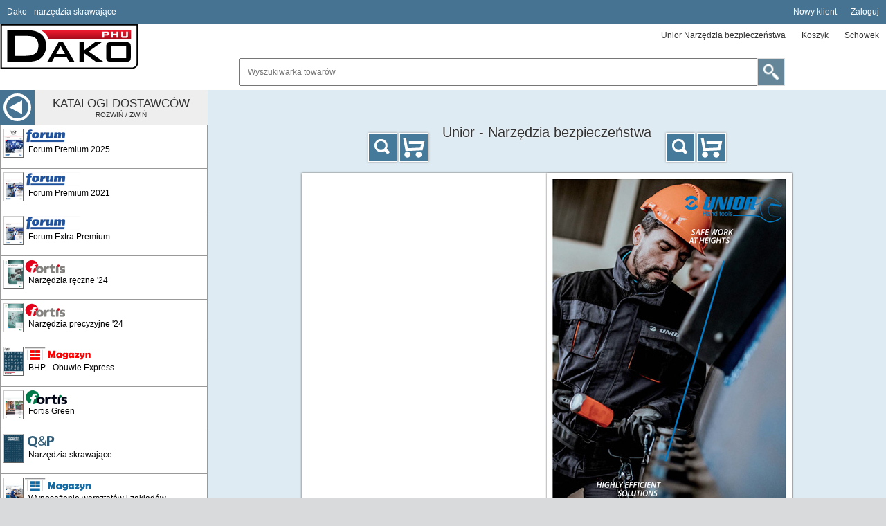

--- FILE ---
content_type: text/html; charset=UTF-8
request_url: https://narzedzia.dako.net.pl/catalog/1282_unior_safety_tools_2018_gso
body_size: 6793
content:

<!DOCTYPE html>
<html>
  <head>
	<meta charset="utf-8" />
	<title>Dako - narzędzia skrawające</title>
	<meta name="keywords" content="Słowo Kluczowe" />
	<meta name="description" content="Opis serwisu" />
	<meta name="robots" content="all" />
	<meta name="viewport" content="width=device-width, initial-scale=1.0, minimum-scale=1, maximum-scale=2, user-scalable=2">
<script type="text/javascript">
var iStrings = 
{
	SessionTime:"Czas sesji:",
	LoginRemind:"PRZYPOMNIJ",
	ImagesMyTitleLoading:"[trwa ładowania obrazu...]",
	ImagesMyTitleLarger:"POWIĘKSZENIE",
	ImagesMyTitleError:"[error]",
	GetTargetBefore:"<h2>CZEKAJ</h2><p><img src=\"/system/images/common/px.png\" alt=\"\" style=\"float: left;\" /><span style\"float: left; display: block; padding-left: 10px; padding-right: 50px;\">Trwa komunikacja z serwerem...</span></p>",
	GetTargetLoadFail:"Informacja niedostępna. Błąd:",
	GetTargetInitFail:"Your browser does not support AJAX!",
	GetTargetReady0:"Zapytanie nie zainicjowane",
	GetTargetReady1:"Połączyłem się z serwerem",
	GetTargetReady2:"Uzyskałem odpowiedź",
	GetTargetReady3:"Przetwarzam dane",
	IncorrectQuantity:"Wpisąłeś niewłaściwą ilość, czy poprawić?",
	FillCorrect:"Wypełnij poprawnie pola z gwiazdką!",
	BasketConfirmClear:"Potwierdź opróżnianie koszyka"
}
</script>
	<link rel="shortcut icon" href="/favicon.ico" />
	<script type="text/javascript" src="/system/js/user-extension.js?1768971157.6202" ></script>
	<script type="text/javascript" src="/system/js/ajax.js?1768971157.6202" ></script>
	<script type="text/javascript" src="/system/js/strings-10.js?1768971157.6202" ></script>
	<link rel="stylesheet" type="text/css" href="/system/main-12.css?1768971157.6202" />
	<script type="text/javascript" src="/system/js/images-load-visible-10.js?1768971157.6202" ></script>
	<script type="text/javascript" src="/system/js/menu-start-10.js?1768971157.6202" ></script>
	<link rel="stylesheet" type="text/css" href="/system/orders-1.css?1768971157.6202" />
	<script type="text/javascript" src="/system/js/loading-1.js?1768971157.6202"></script>
	<script type="text/javascript" src="/system/js/main-10.js?1768971157.6202"></script>
	<script type="text/javascript" src="/system/js/catalog-2.js?1768971157.6202"></script>
	<script type="text/javascript" src="/system/js/clipboard-1.js?1768971157.6202"></script>
	<script type="text/javascript" src="/system/js/search-simple.js?1768971157.6202"></script>
	<script type="text/javascript" src="/system/js/basket-13.js?1768971157.6202"></script>
	<script type="text/javascript" src="/system/js/images-10.js?1768971157.6202"></script>
	<script type="text/javascript" src="/system/js/slide-10.js?1768971157.6202"></script>
	<script type="text/javascript" src="/system/js/calendar-10.js?1768971157.6202" ></script>
	<script type="text/javascript" src="/system/js/orders-10.js?1768971157.6202" ></script>
	<script type="text/javascript" src="/system/js/suggestions-10.js?1768971157.6202" ></script>
	<script type="text/javascript" src="/system/js/nav-10.js?1768971157.6202" ></script>
	<script type="text/javascript" src="/system/js/xml-10.js?1768971157.6202" ></script>
	<script type="text/javascript" src="/system/js/cookie-10.js?1768971157.6202" ></script>
	<script type="text/javascript" src="/system/js/window-share.js?1768971157.6202" ></script>
	<script type="text/javascript" src="/system/libs/windows/windows-0.js?1768971157.6202"></script>
	<script type="text/javascript" src="/system/js/nodes.js?1768971157.6202"></script>
	<script type="text/javascript" src="/system/js/form-order-submit.js?1768971157.6202"></script>
	<script type="text/javascript" src="/system/js/menu-mobile.js?1768971157.6202"></script>
	<link type="text/css" href="/system/libs/windows/windows-0.css?1768971157.6202" rel="stylesheet" />

	<script type="text/javascript" src="/system/libs/elkat/elkat.js?1768971157.6202" ></script>
	<script type="text/javascript" src="/system/js/elkat-work.js?1768971157.6202" ></script>
	<link rel="stylesheet" type="text/css" href="/system/libs/elkat/elkat.css?1768971157.6202" />
	<script type="text/javascript" src="/system/js/bir1-1.js?1768971157.6202" ></script>
	<script type="text/javascript" src="/system/js/products-alternative.js?1768971157.6202" ></script>
<script type="text/javascript">

idWndws.Buttons.Yes = "Tak";
idWndws.Buttons.No = " Nie";
idWndws.Buttons.Close = "Zamknij"

idCalendar.Names.Today = "Dziś";
idCalendar.Names.Months = ["Styczeń", "Luty", "Marzec", "Kwiecień", "Maj", "Czerwiec", "Lipiec", "Sierpień", "Wrzesień", "Październik", "Listopad", "Grudzień"];
idCalendar.Names.Days = ["Niedziela", "Podniedziałek", "Wtorek", "Środa", "Czwartek", "Piątek", "Sobota"];
idNav.Labels.Start = "START";
idNav.Labels.Catalog = "Katalog";
	</script>
	
	
	<link rel="stylesheet" type="text/css" href="/layout/main-1.css?1768971157.6202" />
  </head>
	<body>
	<div id="body_root">
		<div class="body_outer">
			<div class="body_inner">
<div id="layout-menu-general">
	<div id="layout-menu-general-info">
		<p>Dako - narzędzia skrawające</p>
	</div>
	<div id="layout-menu-general-items">
		<ul class="layout-menu-general-items-menu">
			<li class="newcustomer"><a href="/account-create.html" title="Nowy klient">Nowy klient</a></li>
		</ul>
		<ul class="layout-menu-general-items-login">
			<li class="login"><a href="/login.php" title="Zaloguj">Zaloguj</a></li>
		</ul>
	</div>
</div>
<div id="layout-menu-tarading">
	<div class="logo">
		<p>
			<a href="/">
				<img src="/layout/logo.png" alt="" />
			</a>
		</p>
	</div>
	<div id="layout-menu-tarading-layout">
		<div id="layout-menu-tarading-menu">
			<div class="menu-mobile" id="menu-mobile">
				<div>
					<div class="menu-mobile-buttons" id="menu-mobile-buttons">
						<div class="column-left-buttons-triple" onclick="MenuMobile.Triple_ShowHide(this)">
							<p class="button-menu">
								<span></span>
								<span></span>
								<span></span>
							</p>
							<p>Menu</p>
						</div>
					</div>
					<div class="menu-mobile-items" id="menu-mobile-items">
						<div class="menu-mobile-items-panel" id="menu-mobile-items-panel">
						<ul class="menu-trading" id="id_panel_main_control">
							<li class="hidden"><a href="/" onclick="return idNav.Buttons.ShowCatalog(this)" class="current_main_control"><span>&nbsp;</span></a></li>
							<li><a href="/basket.html" onclick="return idNav.Buttons.Click(this)" id="button_basket" title="Koszyk"><span>Koszyk</span></a></li>
							<li><a href="/stored.html" onclick="return idNav.Buttons.Click(this)" title="Schowek"><span>Schowek</span></a></li>
							
						</ul></div>
					</div>
				</div>
			</div>
		</div>
		<div id="layout-menu-tarading-info">
		</div>
		<div id="layout-menu-tarading-searching">
			<div class="panel_search_simple" id="search-simple-search">
				<form method="post" action="/" onsubmit="return SearchSimple.Search()">
					<div class="panel_search_simple_phrase">
						<p class="panel_search_simple_phrase_input">
							<input type="text" name="search_simple" placeholder="Wyszukiwarka towarów" id="id_search_simple" maxlength="255" autocomplete="off" onfocus="SearchSimple.Focus(this)" onkeydown="return SearchSimple.InputKeydown(event, this)" onkeyup="return SearchSimple.InputKeyup(event, this)" />
						</p>
						<div class="prompt_anchor" id="panel_search_results"></div>
					</div>
					<p class="panel_search_simple_button">
						<span class="button" onclick="SearchSimple.Search()"><span>Wyszukaj</span></span>
						<input type="submit" />
						<input type="hidden" value="" id="search-simple-search-input-catalog" />
						<input type="hidden" value="" id="search-simple-search-input-mode" />
						<input type="hidden" value="1" id="search-simple-search-input-log" />
					</p>
				</form>
			</div>
		</div>
	</div>
</div>
				<div class="columns_body">
					<div class="column_left">
<div id="column-left-view">
	<div id="column-left-buttons">
		<div id="column-left-buttons-expand">
			<p class="button button-nextstep" onclick="MenuStart.ShowHide(this)">Rozwiń listę katalogów</p>
		</div>
		<div id="column-left-buttons-colapse">
			<p class="button button-nextstep" onclick="MenuStart.ShowHide(this)">Zwiń listę katalogów</p>
		</div>
	</div>
	<div id="column-left-panel">
		<div id="column-left-options">
			<div id="column-left-panel-hedaer" onclick="MenuStart.ShowHide(this)">
				<div id="column-left-panel-hedaer-button">
					<p><span>Kup teraz</span></p>
				</div>
				<div id="column-left-panel-hedaer-label">
					<p><strong>Katalogi dostawców</strong><span>Rozwiń / Zwiń</span></p>
				</div>
			</div>
			<div class="catalogs-list">
				<ul id="brand_menu">
					<li name="1886_forum_prm_2025">
						<a href="/catalog/1886_forum_prm_2025" title="Forum Premium 2025"><span><strong>Forum Premium 2025</strong></span></a>
					</li>
					<li name="1579_forum_plus_2021_2025_premium_gso">
						<a href="/catalog/1579_forum_plus_2021_2025_premium_gso" title="Forum Premium 2021"><span><strong>Forum Premium 2021</strong></span></a>
					</li>
					<li name="1586_forum_extra_premium">
						<a href="/catalog/1586_forum_extra_premium" title="Forum Extra Premium"><span><strong>Forum Extra Premium</strong></span></a>
					</li>
					<li name="1753_elc_narzedzia_reczne_fortis_2023">
						<a href="/catalog/1753_elc_narzedzia_reczne_fortis_2023" title="Narzędzia ręczne '24"><span><strong>Narzędzia ręczne '24</strong></span></a>
					</li>
					<li name="1755_elc_narzedzia_precyzyjne_fortis_2023">
						<a href="/catalog/1755_elc_narzedzia_precyzyjne_fortis_2023" title="Narzędzia precyzyjne '24"><span><strong>Narzędzia precyzyjne '24</strong></span></a>
					</li>
					<li name="1551_toolsbroker_bhp_awr">
						<a href="/catalog/1551_toolsbroker_bhp_awr" title="BHP - Obuwie Express"><span><strong>BHP - Obuwie Express</strong></span></a>
					</li>
					<li name="1832_fortis_narzedzia_24_25">
						<a href="/catalog/1832_fortis_narzedzia_24_25" title="Fortis Green"><span><strong>Fortis Green</strong></span></a>
					</li>
					<li name="1784_narzedzia_skrawajace">
						<a href="/catalog/1784_narzedzia_skrawajace" title="Narzędzia skrawające"><span><strong>Narzędzia skrawające</strong></span></a>
					</li>
					<li name="1612_elc_wyposazenie_warsztatow_gso">
						<a href="/catalog/1612_elc_wyposazenie_warsztatow_gso" title="Wyposażenie warsztatów i zakładów"><span><strong>Wyposażenie warsztatów i zakładów</strong></span></a>
					</li>
					<li name="1354_katalog_przemyslowy_ede_2019_gso">
						<a href="/catalog/1354_katalog_przemyslowy_ede_2019_gso" title="Katalog Przemysłowy '19"><span><strong>Katalog Przemysłowy '19</strong></span></a>
					</li>
					<li name="918_artykuly_bhp_fortis_2015_2016">
						<a href="/catalog/918_artykuly_bhp_fortis_2015_2016" title="Artykuły BHP '16"><span><strong>Artykuły BHP '16</strong></span></a>
					</li>
					<li name="1845_elc_BHP">
						<a href="/catalog/1845_elc_BHP" title="Artykuły BHP 24/25"><span><strong>Artykuły BHP 24/25</strong></span></a>
					</li>
					<li name="1836_elc_chemia_techniczna_2024">
						<a href="/catalog/1836_elc_chemia_techniczna_2024" title="Chemia techniczna 24/25'"><span><strong>Chemia techniczna 24/25'</strong></span></a>
					</li>
					<li name="1833_elc_maszyny_akcesoria_24_25">
						<a href="/catalog/1833_elc_maszyny_akcesoria_24_25" title="Maszyny i akcesoria 24/25'"><span><strong>Maszyny i akcesoria 24/25'</strong></span></a>
					</li>
					<li name="1838_elc_narzedzia_24_25">
						<a href="/catalog/1838_elc_narzedzia_24_25" title="Narzędzia 24/25'"><span><strong>Narzędzia 24/25'</strong></span></a>
					</li>
					<li name="1865_elc_elementy_zlaczne_2025">
						<a href="/catalog/1865_elc_elementy_zlaczne_2025" title="Elementy złączne 24/25"><span><strong>Elementy złączne 24/25</strong></span></a>
					</li>
					<li name="1781_elc_dom_i_ogrod_2024">
						<a href="/catalog/1781_elc_dom_i_ogrod_2024" title="Dom i Ogród '24"><span><strong>Dom i Ogród '24</strong></span></a>
					</li>
					<li name="1668_elc_elektronarzedzia_2022_gso">
						<a href="/catalog/1668_elc_elektronarzedzia_2022_gso" title="Elektronarzędzia '23"><span><strong>Elektronarzędzia '23</strong></span></a>
					</li>
					<li name="1016_elc_materialy_warsztatowe_2017">
						<a href="/catalog/1016_elc_materialy_warsztatowe_2017" title="Mat. warsztatowe '17"><span><strong>Mat. warsztatowe '17</strong></span></a>
					</li>
					<li name="1757_elc_obrobka_drewna_2023">
						<a href="/catalog/1757_elc_obrobka_drewna_2023" title="Obróbka drewna '24"><span><strong>Obróbka drewna '24</strong></span></a>
					</li>
					<li name="1749_elc_plac_budowy_2023">
						<a href="/catalog/1749_elc_plac_budowy_2023" title="Plac budowy '24"><span><strong>Plac budowy '24</strong></span></a>
					</li>
					<li name="1837_elc_okucia_meblowe_2024">
						<a href="/catalog/1837_elc_okucia_meblowe_2024" title="Okucia meblowe '24"><span><strong>Okucia meblowe '24</strong></span></a>
					</li>
					<li name="1756_elc_spawalnictwo_2023">
						<a href="/catalog/1756_elc_spawalnictwo_2023" title="Spawalnictwo '24"><span><strong>Spawalnictwo '24</strong></span></a>
					</li>
					<li name="1834_elc_utrzymanie_ruchu_2024">
						<a href="/catalog/1834_elc_utrzymanie_ruchu_2024" title="Utrzymanie ruchu '24"><span><strong>Utrzymanie ruchu '24</strong></span></a>
					</li>
					<li name="1522_amf_2020_awr">
						<a href="/catalog/1522_amf_2020_awr" title="Amf Katalog główny"><span><strong>Amf Katalog główny</strong></span></a>
					</li>
					<li name="855_apx">
						<a href="/catalog/855_apx" title="APX Katalog Główny"><span><strong>APX Katalog Główny</strong></span></a>
					</li>
					<li name="1890_bahco_2025">
						<a href="/catalog/1890_bahco_2025" title="Bahco katalog główny"><span><strong>Bahco katalog główny</strong></span></a>
					</li>
					<li name="951_bahco_wklady_narzedziowe">
						<a href="/catalog/951_bahco_wklady_narzedziowe" title="Bahco Moduły Narzędziowe"><span><strong>Bahco Moduły Narzędziowe</strong></span></a>
					</li>
					<li name="1814_bessey_2023_2024">
						<a href="/catalog/1814_bessey_2023_2024" title="Bessey Katalog główny"><span><strong>Bessey Katalog główny</strong></span></a>
					</li>
					<li name="796_besseyexpress_dd">
						<a href="/catalog/796_besseyexpress_dd" title="Bessey Express"><span><strong>Bessey Express</strong></span></a>
					</li>
					<li name="1901_bessey_nowosci_2025">
						<a href="/catalog/1901_bessey_nowosci_2025" title="Bessey Nowości"><span><strong>Bessey Nowości</strong></span></a>
					</li>
					<li name="1872_beta_2025">
						<a href="/catalog/1872_beta_2025" title="Beta Katalog Główny"><span><strong>Beta Katalog Główny</strong></span></a>
					</li>
					<li name="1908_beta_promo_2_2025">
						<a href="/catalog/1908_beta_promo_2_2025" title="Beta Promo"><span><strong>Beta Promo</strong></span></a>
					</li>
					<li name="1823_bgs">
						<a href="/catalog/1823_bgs" title="BGS Katalog Główny"><span><strong>BGS Katalog Główny</strong></span></a>
					</li>
					<li name="764_bison">
						<a href="/catalog/764_bison" title="Bison Katalog Główny"><span><strong>Bison Katalog Główny</strong></span></a>
					</li>
					<li name="1549_bm_group_gso">
						<a href="/catalog/1549_bm_group_gso" title="BM Group"><span><strong>BM Group</strong></span></a>
					</li>
					<li name="1742_brennenstuhl_2023">
						<a href="/catalog/1742_brennenstuhl_2023" title="Brennenstuhl Katalog główny"><span><strong>Brennenstuhl Katalog główny</strong></span></a>
					</li>
					<li name="1856_brennenstuhl_24_25">
						<a href="/catalog/1856_brennenstuhl_24_25" title="Brennenstuhl Oświetlenie"><span><strong>Brennenstuhl Oświetlenie</strong></span></a>
					</li>
					<li name="1868_brilliant_tools_2025">
						<a href="/catalog/1868_brilliant_tools_2025" title="BRilliant Katalog główny"><span><strong>BRilliant Katalog główny</strong></span></a>
					</li>
					<li name="1770_c+p_meble_2023">
						<a href="/catalog/1770_c%2Bp_meble_2023" title="C+P Katalog główny"><span><strong>C+P Katalog główny</strong></span></a>
					</li>
					<li name="1824_coba">
						<a href="/catalog/1824_coba" title="Coba"><span><strong>Coba</strong></span></a>
					</li>
					<li name="1202_cobapromo_fh_2018">
						<a href="/catalog/1202_cobapromo_fh_2018" title="Coba Promocja"><span><strong>Coba Promocja</strong></span></a>
					</li>
					<li name="789_cp_akku">
						<a href="/catalog/789_cp_akku" title="CP Akku"><span><strong>CP Akku</strong></span></a>
					</li>
					<li name="828_cp_general">
						<a href="/catalog/828_cp_general" title="CP Katalog główny"><span><strong>CP Katalog główny</strong></span></a>
					</li>
					<li name="1435_cp_akcesoria_2020_gso">
						<a href="/catalog/1435_cp_akcesoria_2020_gso" title="CP Akcesoria"><span><strong>CP Akcesoria</strong></span></a>
					</li>
					<li name="1127_endres_2017">
						<a href="/catalog/1127_endres_2017" title="Endres Katalog Główny"><span><strong>Endres Katalog Główny</strong></span></a>
					</li>
					<li name="1815_erdi_2023_2024">
						<a href="/catalog/1815_erdi_2023_2024" title="Erdi Katalog główny"><span><strong>Erdi Katalog główny</strong></span></a>
					</li>
					<li name="798_erdiexpress_dd">
						<a href="/catalog/798_erdiexpress_dd" title="Erdi Express"><span><strong>Erdi Express</strong></span></a>
					</li>
					<li name="1384_euroboor_express_awr">
						<a href="/catalog/1384_euroboor_express_awr" title="Eurboor Express"><span><strong>Eurboor Express</strong></span></a>
					</li>
					<li name="1370_euroboor_2019_awr">
						<a href="/catalog/1370_euroboor_2019_awr" title="Euroboor Katalog główny"><span><strong>Euroboor Katalog główny</strong></span></a>
					</li>
					<li name="1860_exactools_2025">
						<a href="/catalog/1860_exactools_2025" title="ExacTools Katalog główny"><span><strong>ExacTools Katalog główny</strong></span></a>
					</li>
					<li name="841_exactools_express_wz">
						<a href="/catalog/841_exactools_express_wz" title="ExacTools Express"><span><strong>ExacTools Express</strong></span></a>
					</li>
					<li name="1830_expert_2024">
						<a href="/catalog/1830_expert_2024" title="Expert"><span><strong>Expert</strong></span></a>
					</li>
					<li name="1329_facom_100_2018_gso">
						<a href="/catalog/1329_facom_100_2018_gso" title="Facom Katalog główny"><span><strong>Facom Katalog główny</strong></span></a>
					</li>
					<li name="1903_facom_promo_2025">
						<a href="/catalog/1903_facom_promo_2025" title="Facom Promocja"><span><strong>Facom Promocja</strong></span></a>
					</li>
					<li name="1627_fanar_gso">
						<a href="/catalog/1627_fanar_gso" title="Fanar Katalog główny"><span><strong>Fanar Katalog główny</strong></span></a>
					</li>
					<li name="1032_fanar_oprawki_hydrauliczne">
						<a href="/catalog/1032_fanar_oprawki_hydrauliczne" title="Fanar Oprawki"><span><strong>Fanar Oprawki</strong></span></a>
					</li>
					<li name="1033_fanar_mastersync">
						<a href="/catalog/1033_fanar_mastersync" title="Fanar MasterSYNC"><span><strong>Fanar MasterSYNC</strong></span></a>
					</li>
					<li name="1035_fanar_microtaps">
						<a href="/catalog/1035_fanar_microtaps" title="Fanar MicroTAPS"><span><strong>Fanar MicroTAPS</strong></span></a>
					</li>
					<li name="1440_fanar_carmex_gso">
						<a href="/catalog/1440_fanar_carmex_gso" title="Fanar Carmex"><span><strong>Fanar Carmex</strong></span></a>
					</li>
					<li name="1439_fanar_frezy_trzpieniowe_2020_gso">
						<a href="/catalog/1439_fanar_frezy_trzpieniowe_2020_gso" title="Fanar Frezy trzpieniowe"><span><strong>Fanar Frezy trzpieniowe</strong></span></a>
					</li>
					<li name="1441_fanar_grattec_gso">
						<a href="/catalog/1441_fanar_grattec_gso" title="Fanar GRAT-TEC"><span><strong>Fanar GRAT-TEC</strong></span></a>
					</li>
					<li name="1223_fanar_2018_mastertap">
						<a href="/catalog/1223_fanar_2018_mastertap" title="Fanar MasterTAP"><span><strong>Fanar MasterTAP</strong></span></a>
					</li>
					<li name="1222_fanar_2018_narzedzia_do_gwintow">
						<a href="/catalog/1222_fanar_2018_narzedzia_do_gwintow" title="Fanar Narzędzia do gwintów"><span><strong>Fanar Narzędzia do gwintów</strong></span></a>
					</li>
					<li name="1208_fenes_2018">
						<a href="/catalog/1208_fenes_2018" title="Fenes Katalog Główny"><span><strong>Fenes Katalog Główny</strong></span></a>
					</li>
					<li name="1842_fenes_drewno_2024">
						<a href="/catalog/1842_fenes_drewno_2024" title="Fenes - Narzędzia do drewna"><span><strong>Fenes - Narzędzia do drewna</strong></span></a>
					</li>
					<li name="1835_fenes">
						<a href="/catalog/1835_fenes" title="Fenes Opti Line"><span><strong>Fenes Opti Line</strong></span></a>
					</li>
					<li name="1798_festa_2024">
						<a href="/catalog/1798_festa_2024" title="Festa Katalog główny"><span><strong>Festa Katalog główny</strong></span></a>
					</li>
					<li name="1871_gedore_red_impulse_25">
						<a href="/catalog/1871_gedore_red_impulse_25" title="Gedore Red Promocja"><span><strong>Gedore Red Promocja</strong></span></a>
					</li>
					<li name="1910_gedore_craft">
						<a href="/catalog/1910_gedore_craft" title="Gedore Red Promocja"><span><strong>Gedore Red Promocja</strong></span></a>
					</li>
					<li name="1765_gedore_2023">
						<a href="/catalog/1765_gedore_2023" title="Gedore Katalog główny"><span><strong>Gedore Katalog główny</strong></span></a>
					</li>
					<li name="1870_gedore_magic_25">
						<a href="/catalog/1870_gedore_magic_25" title="Gedore Promocja"><span><strong>Gedore Promocja</strong></span></a>
					</li>
					<li name="1001_torqueleader">
						<a href="/catalog/1001_torqueleader" title="Gedore Dynamometria"><span><strong>Gedore Dynamometria</strong></span></a>
					</li>
					<li name="888_gedore_nieiskrzace_2015">
						<a href="/catalog/888_gedore_nieiskrzace_2015" title="Gedore Nieiskrzące"><span><strong>Gedore Nieiskrzące</strong></span></a>
					</li>
					<li name="1484_gedore_torque_solutions_awr">
						<a href="/catalog/1484_gedore_torque_solutions_awr" title="Gedore Torque solutions"><span><strong>Gedore Torque solutions</strong></span></a>
					</li>
					<li name="1608_gedore_red_2021_gso">
						<a href="/catalog/1608_gedore_red_2021_gso" title="Gedore Red Katalog główny"><span><strong>Gedore Red Katalog główny</strong></span></a>
					</li>
					<li name="1679_gesipa_2022_gso">
						<a href="/catalog/1679_gesipa_2022_gso" title="Gesipa Katalog główny"><span><strong>Gesipa Katalog główny</strong></span></a>
					</li>
					<li name="1070_guehring_powertap">
						<a href="/catalog/1070_guehring_powertap" title="Gühring Powertap"><span><strong>Gühring Powertap</strong></span></a>
					</li>
					<li name="1071_guehring_powerdrill">
						<a href="/catalog/1071_guehring_powerdrill" title="Gühring Powerdrill"><span><strong>Gühring Powerdrill</strong></span></a>
					</li>
					<li name="1069_guehring_powermill">
						<a href="/catalog/1069_guehring_powermill" title="Gühring Powermill"><span><strong>Gühring Powermill</strong></span></a>
					</li>
					<li name="1713_haupa_2023">
						<a href="/catalog/1713_haupa_2023" title="Haupa Katalog główny"><span><strong>Haupa Katalog główny</strong></span></a>
					</li>
					<li name="1891_haupa_promo_2025">
						<a href="/catalog/1891_haupa_promo_2025" title="Haupa Promocja"><span><strong>Haupa Promocja</strong></span></a>
					</li>
					<li name="1773_hazet_2024">
						<a href="/catalog/1773_hazet_2024" title="Hazet Katalog główny"><span><strong>Hazet Katalog główny</strong></span></a>
					</li>
					<li name="1850_hazet_promo_2">
						<a href="/catalog/1850_hazet_promo_2" title="Hazet Nowości i uzupełnienia"><span><strong>Hazet Nowości i uzupełnienia</strong></span></a>
					</li>
					<li name="1875_hazet_special_worldwide_2025">
						<a href="/catalog/1875_hazet_special_worldwide_2025" title="Hazet Special WorldWide"><span><strong>Hazet Special WorldWide</strong></span></a>
					</li>
					<li name="1869_hazet_special_action_25">
						<a href="/catalog/1869_hazet_special_action_25" title="Hazet Truck Promo"><span><strong>Hazet Truck Promo</strong></span></a>
					</li>
					<li name="1761_helios_preisser_2023">
						<a href="/catalog/1761_helios_preisser_2023" title="Helios Preisser Katalog główny"><span><strong>Helios Preisser Katalog główny</strong></span></a>
					</li>
					<li name="1771_jonnesway_2024">
						<a href="/catalog/1771_jonnesway_2024" title="Jonnesway Katalog główny"><span><strong>Jonnesway Katalog główny</strong></span></a>
					</li>
					<li name="1816_kipp">
						<a href="/catalog/1816_kipp" title="Kipp Katalog Główny"><span><strong>Kipp Katalog Główny</strong></span></a>
					</li>
					<li name="794_knipexexpress_dd">
						<a href="/catalog/794_knipexexpress_dd" title="Knipex Express"><span><strong>Knipex Express</strong></span></a>
					</li>
					<li name="1787_knipex_2023">
						<a href="/catalog/1787_knipex_2023" title="Knipex Katalog główny"><span><strong>Knipex Katalog główny</strong></span></a>
					</li>
					<li name="1848_knipex_new_products_2024">
						<a href="/catalog/1848_knipex_new_products_2024" title="Knipex Nowości"><span><strong>Knipex Nowości</strong></span></a>
					</li>
					<li name="1808_koken_2024_2025">
						<a href="/catalog/1808_koken_2024_2025" title="Koken Katalog Główny"><span><strong>Koken Katalog Główny</strong></span></a>
					</li>
					<li name="1464_kstools_2020_gso">
						<a href="/catalog/1464_kstools_2020_gso" title="KSTools Katalog główny"><span><strong>KSTools Katalog główny</strong></span></a>
					</li>
					<li name="1867_kstools_promo_2025">
						<a href="/catalog/1867_kstools_promo_2025" title="KSTools Promocja 2025"><span><strong>KSTools Promocja 2025</strong></span></a>
					</li>
					<li name="1857_kukko_2024">
						<a href="/catalog/1857_kukko_2024" title="Kukko Katalog Główny"><span><strong>Kukko Katalog Główny</strong></span></a>
					</li>
					<li name="1389_kukko_selecthor_2019_gso">
						<a href="/catalog/1389_kukko_selecthor_2019_gso" title="Kukko Selecthor"><span><strong>Kukko Selecthor</strong></span></a>
					</li>
					<li name="1809_lena_lighting">
						<a href="/catalog/1809_lena_lighting" title="Lena Lighting"><span><strong>Lena Lighting</strong></span></a>
					</li>
					<li name="1729_lessmann_2023">
						<a href="/catalog/1729_lessmann_2023" title="Lessmann Katalog główny"><span><strong>Lessmann Katalog główny</strong></span></a>
					</li>
					<li name="1691_mitutoyo">
						<a href="/catalog/1691_mitutoyo" title="Mitutoyo Katalog główny"><span><strong>Mitutoyo Katalog główny</strong></span></a>
					</li>
					<li name="1909_mitutoyo_2025">
						<a href="/catalog/1909_mitutoyo_2025" title="Mitutoya Promo"><span><strong>Mitutoya Promo</strong></span></a>
					</li>
					<li name="1880_mitutoyo_promo_25">
						<a href="/catalog/1880_mitutoyo_promo_25" title="Mitutoyo Promocja"><span><strong>Mitutoyo Promocja</strong></span></a>
					</li>
					<li name="1810_norton_2024">
						<a href="/catalog/1810_norton_2024" title="Norton Katalog główny"><span><strong>Norton Katalog główny</strong></span></a>
					</li>
					<li name="1772_optimum_2024">
						<a href="/catalog/1772_optimum_2024" title="Optimum Katalog główny"><span><strong>Optimum Katalog główny</strong></span></a>
					</li>
					<li name="1395_parat_awr">
						<a href="/catalog/1395_parat_awr" title="Parat Katalog główny"><span><strong>Parat Katalog główny</strong></span></a>
					</li>
					<li name="1893_pferd_2025">
						<a href="/catalog/1893_pferd_2025" title="Pferd Katalog Główny"><span><strong>Pferd Katalog Główny</strong></span></a>
					</li>
					<li name="388_vsm">
						<a href="/catalog/388_vsm" title="PFERD & VSM Katalog Główny"><span><strong>PFERD & VSM Katalog Główny</strong></span></a>
					</li>
					<li name="942_pferd_express">
						<a href="/catalog/942_pferd_express" title="Pferd Express"><span><strong>Pferd Express</strong></span></a>
					</li>
					<li name="1523_pica_2020_gso">
						<a href="/catalog/1523_pica_2020_gso" title="Pica Katalog główny"><span><strong>Pica Katalog główny</strong></span></a>
					</li>
					<li name="1878_rems_2025">
						<a href="/catalog/1878_rems_2025" title="REMS"><span><strong>REMS</strong></span></a>
					</li>
					<li name="1879_rems_promo_25">
						<a href="/catalog/1879_rems_promo_25" title="REMS Promocja"><span><strong>REMS Promocja</strong></span></a>
					</li>
					<li name="1811_rennsteig_2024">
						<a href="/catalog/1811_rennsteig_2024" title="Rennsteig Katalog Główny"><span><strong>Rennsteig Katalog Główny</strong></span></a>
					</li>
					<li name="1128_rodcraft_17_18">
						<a href="/catalog/1128_rodcraft_17_18" title="Rodcraft Katalog Główny"><span><strong>Rodcraft Katalog Główny</strong></span></a>
					</li>
					<li name="1225_roehm_2018_gso">
						<a href="/catalog/1225_roehm_2018_gso" title="Roehm Katalog główny"><span><strong>Roehm Katalog główny</strong></span></a>
					</li>
					<li name="1083_rothenberger">
						<a href="/catalog/1083_rothenberger" title="Rothenberger Katalog Główny"><span><strong>Rothenberger Katalog Główny</strong></span></a>
					</li>
					<li name="1905_rothenberger_instalator_2025">
						<a href="/catalog/1905_rothenberger_instalator_2025" title="Rothenberger Strefa Instalatora"><span><strong>Rothenberger Strefa Instalatora</strong></span></a>
					</li>
					<li name="852_ruko_wiertnice_dd">
						<a href="/catalog/852_ruko_wiertnice_dd" title="Wiertnice"><span><strong>Wiertnice</strong></span></a>
					</li>
					<li name="1434_ruko_2019_2020_gso">
						<a href="/catalog/1434_ruko_2019_2020_gso" title="Ruko Katalog główny"><span><strong>Ruko Katalog główny</strong></span></a>
					</li>
					<li name="822_ruko_express_dd">
						<a href="/catalog/822_ruko_express_dd" title="Ruko Express"><span><strong>Ruko Express</strong></span></a>
					</li>
					<li name="1682_ruko_nowosci_gso">
						<a href="/catalog/1682_ruko_nowosci_gso" title="Ruko Nowości"><span><strong>Ruko Nowości</strong></span></a>
					</li>
					<li name="707_scell_it_2014">
						<a href="/catalog/707_scell_it_2014" title="Scell-it Katalog główny"><span><strong>Scell-it Katalog główny</strong></span></a>
					</li>
					<li name="1323_scellit_2018">
						<a href="/catalog/1323_scellit_2018" title="Scell It Promocja"><span><strong>Scell It Promocja</strong></span></a>
					</li>
					<li name="1397_scelit_2019_nowosci_awr">
						<a href="/catalog/1397_scelit_2019_nowosci_awr" title="Scell-It Nowości"><span><strong>Scell-It Nowości</strong></span></a>
					</li>
					<li name="1881_stahlwille_25_26">
						<a href="/catalog/1881_stahlwille_25_26" title="Stahlwille Katalog główny"><span><strong>Stahlwille Katalog główny</strong></span></a>
					</li>
					<li name="1894_stahlwille_promo_2025">
						<a href="/catalog/1894_stahlwille_promo_2025" title="Stahlwille Promocja 2025"><span><strong>Stahlwille Promocja 2025</strong></span></a>
					</li>
					<li name="1318_terrax_2018_gso">
						<a href="/catalog/1318_terrax_2018_gso" title="Terrax Katalog główny"><span><strong>Terrax Katalog główny</strong></span></a>
					</li>
					<li name="990_terrax_promo_wiertla">
						<a href="/catalog/990_terrax_promo_wiertla" title="Terrax Promocja"><span><strong>Terrax Promocja</strong></span></a>
					</li>
					<li name="703_terrax_qp_2014_hurt">
						<a href="/catalog/703_terrax_qp_2014_hurt" title="Terrax Express Hurt"><span><strong>Terrax Express Hurt</strong></span></a>
					</li>
					<li name="1775_tractel_2024">
						<a href="/catalog/1775_tractel_2024" title="Tractel Katalog główny"><span><strong>Tractel Katalog główny</strong></span></a>
					</li>
					<li name="1819_unior">
						<a href="/catalog/1819_unior" title="Unior Katalog Główny"><span><strong>Unior Katalog Główny</strong></span></a>
					</li>
					<li name="1553_unior_promo_express_gso">
						<a href="/catalog/1553_unior_promo_express_gso" title="Unior Express Promocja"><span><strong>Unior Express Promocja</strong></span></a>
					</li>
					<li name="1282_unior_safety_tools_2018_gso">
						<a href="/catalog/1282_unior_safety_tools_2018_gso" title="Unior Narzędzia bezpieczeństwa"><span><strong>Unior Narzędzia bezpieczeństwa</strong></span></a>
					</li>
					<li name="1817_usag_2024">
						<a href="/catalog/1817_usag_2024" title="Usag Katalog główny"><span><strong>Usag Katalog główny</strong></span></a>
					</li>
					<li name="1774_vigor_2024">
						<a href="/catalog/1774_vigor_2024" title="Vigor Katalog główny"><span><strong>Vigor Katalog główny</strong></span></a>
					</li>
					<li name="1721_voelkel_2023">
						<a href="/catalog/1721_voelkel_2023" title="Voelkel Katalog główny"><span><strong>Voelkel Katalog główny</strong></span></a>
					</li>
					<li name="1535_wera_joker_awr">
						<a href="/catalog/1535_wera_joker_awr" title="Wera Joker"><span><strong>Wera Joker</strong></span></a>
					</li>
					<li name="1792_wera_2024">
						<a href="/catalog/1792_wera_2024" title="Wera Katalog Główny"><span><strong>Wera Katalog Główny</strong></span></a>
					</li>
					<li name="1793_wera_nowosci_2024">
						<a href="/catalog/1793_wera_nowosci_2024" title="Wera Nowości"><span><strong>Wera Nowości</strong></span></a>
					</li>
					<li name="1619_wiha_2022_gso">
						<a href="/catalog/1619_wiha_2022_gso" title="Wiha Katalog główny"><span><strong>Wiha Katalog główny</strong></span></a>
					</li>
					<li name="1779_wiha_topseller_2024">
						<a href="/catalog/1779_wiha_topseller_2024" title="Wiha Topseller"><span><strong>Wiha Topseller</strong></span></a>
					</li>
					<li name="1368_znakowanie_sst">
						<a href="/catalog/1368_znakowanie_sst" title="Wkładki piankowe i znakowanie"><span><strong>Wkładki piankowe i znakowanie</strong></span></a>
					</li>
					<li name="1249_yg1_2017_gso">
						<a href="/catalog/1249_yg1_2017_gso" title="YG-1 Katalog główny"><span><strong>YG-1 Katalog główny</strong></span></a>
					</li>
				</ul>
			</div>
			<script type="text/javascript">
			Page.AddOnLoad(MenuStart.CreateImages);
			</script>
		</div>
	</div>
</div></div>
					<div class="column_right" id="panel_workspace">
						<div class="panel_right" id="panel_index"></div>
						<div class="panel_right" id="panel_work"></div>
						<div class="panel_right" id="panel_catalog"></div>
					</div>
				</div>
			</div>
		</div>
	</div>
	<div id="panel_imgenlargement">
<div class="panel_blue_outer">
	<h1 class="panel_outer"><span>Powiększenie</span></h1>
	<div class="panel_outer">
	
		<div class="wait">
			<span> Trwa ładowanie czekaj.</span>
		</div>
		<div class="image">
			<img src="/system/images/common/px.png" alt="Powiększenie" />
		</div>
	</div>
	<div class="button_close" onclick="Images.Close()"></div>
</div></div>
<script type="text/javascript">
window.addEventListener("load", function() {
	var Cookie = idCookie.Get("sessid");
	if (Cookie == "")
	{
		var p = document.getElementById("panel-system-error");
		if (p != null)
		{
			var Div = document.createElement("DIV");
			Div.className = "no-cookies";
			Div.innerHTML = "<p>No support for Cookies.<br />For proper operation of the system, the use of Cookies is required.</p>";
			p.appendChild(Div);
		}
	}
});
</script>
	</body>
</html>

--- FILE ---
content_type: text/html; charset=UTF-8
request_url: https://narzedzia.dako.net.pl/basket-rows-count.html
body_size: 90
content:
<result>
	<error>
		<nb>0</nb>
	</error>
	<data>
		<status>
			<rows>0</rows>
		</status>
	</data>
</result>

--- FILE ---
content_type: text/html; charset=UTF-8
request_url: https://narzedzia.dako.net.pl/powerflip/1282_unior_safety_tools_2018_gso
body_size: 637
content:

	<div class="elkat-work" id="elkat-work">
		<div class="elkat-panel-outer" id="elkat-panel-outer">
			<div class="elkat-panel">
				<div class="elkat-scene" id="elkat-scene"></div>
				<div class="elkat-ctrl">
					<span onclick="ElkatWork.First()" class="bttn-general bttn-first"><span>&laquo; First</span></span>
					<span onclick="ElkatWork.Prev()" class="bttn-general bttn-prev"><span>&laquo; Prev</span></span>
					<form method="post" action="" onsubmit="return ElkatWork.Go()">
						<input type="text" value="" autocomplete="off" id="elkat-input-go" class="inputtext" />
						<span id="elkat-label-go" class="labeltext"><span></span></span>
						<span onclick="ElkatWork.Go()" class="bttn-general bttn-go"><span>Go</span></span>
					</form>
					<span onclick="ElkatWork.Next()" class="bttn-general bttn-next"><span>Next &gt;</span></span>
					<span onclick="ElkatWork.Last()" class="bttn-general bttn-last"><span>Last &raquo;</span></span>
				</div>
				<div class="elkat-enlarge">
					<p>
						<span onclick="ElkatWork.Enlarge.Left()" class="bttn-general bttn-left"><span>+ Left</span></span>
						<span onclick="ElkatWork.BasketLeft()" class="bttn-general bttn-basket"><span>Basket</span></span>
					</p>
					<p>
						<span onclick="ElkatWork.Enlarge.Right()" class="bttn-general bttn-right"><span>+ Right</span></span>
						<span onclick="ElkatWork.BasketRight()" class="bttn-general bttn-basket"><span>Basket</span></span>
					</p>
				</div>
			</div>
		</div>
		<div class="elkat-large">
			<p>
				<span onclick="ElkatWork.Enlarge.Close()" class="bttn-general bttn-close"><span>Close</span></span>
				<span onclick="ElkatWork.LargePrev()" class="bttn-general bttn-prev"><span>&lt; Prev</span></span>
				<span onclick="ElkatWork.LargeNext()" class="bttn-general bttn-next"><span>Next &gt;</span></span>
				<span onclick="ElkatWork.BasketLarge()" class="bttn-general bttn-basket"><span>Basket</span></span>
			</p>
			<div></div>
		</div>
		<div class="elkat-basket-hidden">
			<div class="title"><p class="label" id="elkat-basket-title-label">Kod produktu</p><span onclick="ElkatWork.BasketClose()" class="bttn-general bttn-close"><span>Close</span></span></div>
			<div id="elkat-product">
				<div id="elkat-product-info">
					<div>
						<div id="elkat-product-info-hide"><span class="bttn-general bttn-close"><span>Close</span></span></div>
						<div id="elkat-product-info-screen"></div>
					</div>
				</div>
				<div id="elkat-product-control">
					<div class="elkat-product-list" id="elkat-product-list"></div>
					<div class="wait hidden" id="elkat-product-wait"></div>
					<div class="empty hidden" id="elkat-product-empty"><div><div></div></div></div>
				</div>
			</div>
		</div>
	</div>
	<div class="log" id="id-log-1"></div>

--- FILE ---
content_type: text/javascript
request_url: https://narzedzia.dako.net.pl/system/js/catalog-2.js?1768971157.6202
body_size: 6771
content:
//=======================================================================
function getDynData()
{
//-----------------------------------------------------------------------
	var Self = this;
	var Target = null;
	var Stream = null;
	var Output = '';
	var ShowLoad = null;
	var Loading = new IS_Loading()
//-----------------------------------------------------------------------
	this.GetOutput = function()
	{
		return Output;
	}
//-----------------------------------------------------------------------
	this.GetTarget = function()
	{
		return Target;
	}
//-----------------------------------------------------------------------
	this.Init = function(lSelf, lTarget)
	{
		//Self = lSelf;
		Target = lTarget;
	}
//-----------------------------------------------------------------------
	this.OutputGet = function()
	{
		return Target;
	}
//-----------------------------------------------------------------------
	this.beforeBegin = function()
	{
		ShowLoad = Loading.Start(Target);
	}
	this.afterLoadOK = function(Self) {(Target != null ? Target.innerHTML = Self.getStreamText() : "");}
	this.afterLoadedOK = function() {}
	this.afterLoadFail = function() {(Target != null ? Target.innerHTML = iStrings.GetTargetLoadFail + " " + Stream.status : "");}
	this.onInicjalisingFail = function() {(Target != null ? Target.innerHTML = iStrings.GetTargetInitFail : "");}
	this.getStreamText = function() {return Trim(Stream.responseText);}
//-----------------------------------------------------------------------
	this.Send = function(File, Form)
	{
		LoginTimer.Reset();
		Self.beforeBegin();
		try
		{
			Stream = new XMLHttpRequest(); 
		}
		catch(e)
		{
			try
			{
				Stream = new ActiveXObject("Msxml2.XMLHTTP"); 
			}
			catch(e)
			{
				try
				{
					Stream = new ActiveXObject("Microsoft.XMLHTTP"); 
				}
				catch(e)
				{
					Self.onInicjalisingFail();
					return;
				}
			}
		}

		Stream.open("POST", File, true);
		Stream.setRequestHeader("Content-type", "application/x-www-form-urlencoded");
		Stream.send(Form);
		Stream.onreadystatechange = function()
		{
			if (Stream.readyState == 4)
			{
				if (Stream.status == 200) // status ok
				{
					Output = Trim(Stream.responseText);
					Loading.Stop();
					if (Target != null)
					{
						Target.innerHTML = Output;
					}
					Self.afterLoadedOK();
				}
				else
				{
					Loading.Stop();
					Self.afterLoadFail();
				}
			}
			/*
			switch(Stream.readyState)
			{
			case 0: // request not initialized
				Target.innerHTML = iStrings.GetTargetReady0;
				break;
			case 1: // server connection established
				Target.innerHTML = iStrings.GetTargetReady1;
				break;
			case 2: // request received
				Target.innerHTML = iStrings.GetTargetReady2;
				break;
			case 3: // processing request
				Target.innerHTML = iStrings.GetTargetReady3;
				break;
			case 4: // request finished and response is ready
				if (Stream.status == 200) // status ok
				{
					Output = Stream.responseText;
					Loading.Stop();
					Self.afterLoadedOK();
				}
				else
				{
					Loading.Stop();
					Self.afterLoadFail();
				}
				break;
			}
			*/
		}
	}
//-----------------------------------------------------------------------
	this.Get = function(File)
	{
		LoginTimer.Reset();
		Self.beforeBegin();
		try
		{
			Stream = new XMLHttpRequest(); 
		}
		catch(e)
		{
			try
			{
				Stream = new ActiveXObject("Msxml2.XMLHTTP"); 
			}
			catch(e)
			{
				try
				{
					Stream = new ActiveXObject("Microsoft.XMLHTTP"); 
				}
				catch(e)
				{
					Self.onInicjalisingFail();
					return;
				}
			}
		}

		Stream.open("GET", File, true);
		Stream.send(null);

		Stream.onreadystatechange = function()
		{
			switch(Stream.readyState)
			{
			case 0: // request not initialized
				Target.innerHTML = iStrings.GetTargetReady0;
				break;
			case 1: // server connection established
				Target.innerHTML = iStrings.GetTargetReady1;
				break;
			case 2: // request received
				Target.innerHTML = iStrings.GetTargetReady2;
				break;
			case 3: // processing request
				Target.innerHTML = iStrings.GetTargetReady3;
				break;
			case 4: // request finished and response is ready
				if (Stream.status == 200) // status ok
				{
					Output = Stream.responseBody;
					Loading.Stop();
					Self.afterLoadedOK();
				}
				else
				{
					Loading.Stop();
					Self.afterLoadFail();
				}
				break;
			}
		}
	}
//-----------------------------------------------------------------------
	function Trim(a)
	{
		var i = a.length - 1;
		for (;i >= 0; i--)
		{
			if ((a.charAt(i) != " ") && (a.charAt(i) != "\r") && (a.charAt(i) != "\n") && (a.charAt(i) != "\t"))
			{
				break;
			}
		}
		if (i < a.length - 1)
		{
			a = a.substring(0, i + 1);
		}
		for (var i = 0; i < a.length; i++)
		{
			if ((a.charAt(i) != " ") && (a.charAt(i) != "\r") && (a.charAt(i) != "\n") && (a.charAt(i) != "\t"))
			{
				if (i > 0)
				{
					a = a.substring(i);
				}
				break;
			}
		}
		return a;
	}
//-----------------------------------------------------------------------
}
//-----------------------------------------------------------------------
function GetProductByCode(Catalog, Page, Code)
{
	var Path = [];
	if (Catalog != "")
	{
		Path.push(Strings.encodeURI(Catalog));
		if (Page != "")
		{
			Path.push(Strings.encodeURI(Page));
			if (Code != "")
			{
				Path.push((Code));
			}
		}
	}
	var PathName = "/catalog/" + Path.join("/");
	window.history.pushState(null, "",  PathName);
	var PtrMenu = document.getElementById("id_panel_main_control");
	if (PtrMenu != null)
	{
		if (PtrMenu.children[0].children[0].className == "current_main_control")
		{
			PtrMenu.children[0].children[0].pathname = PathName;
		}
	}
	if ((Catalog == "") || (Code == ""))
	{
		return;
	}
	var Target = document.getElementById("product_stage_0");
	if (Target != null)
	{
		/*
		Target.innerHTML = "";
		var gdn = new getDynData();
		gdn.Init(gdn, Target);
		gdn.afterLoadedOK = function()
		{
			Target.innerHTML = gdn.GetOutput();
			UserExtension.ProductShortInfo_onLoadEndOK(Target);
		}
		gdn.Send("/getproduct.php", "act=p&catalog=" + Strings.encodeURI(Catalog) + "&code=" + Strings.encodeURI(Code) + "&prefix=stage");
		/*/
		var f = [];
		f.push("act=p");
		f.push("catalog=" + idAjax.Encode(Catalog));
		f.push("code=" + idAjax.Encode(Code));
		f.push("prefix=stage");

		var Ajax = new idAjax.PostVisible();
		Ajax.File = "/getproduct.php";
		Ajax.Form = f.join("&");
		Ajax.Target = Target;
		Ajax.EndOK = UserExtension.ProductShortInfo_onLoadEndOK;

		Ajax.Send();
		//*/
	}
}
//=======================================================================
function idStage()
{
//-----------------------------------------------------------------------
	var ConfirmMessage = iStrings.IncorrectQuantity;
	var InventoryTimeout = new Array();
	var InventoryStyle = new Array();
	var InventoryCounter = new Array();
	var InventoryTime = 500;
//-----------------------------------------------------------------------
	function Str2Float(We)
	{
		var t = [];
		var s = String(We);
		for (var i = 0; i < s.length; i++)
		{
			if ((s.charAt(i) >= "0") && (s.charAt(i) <= "9"))
			{
				t.push(s.charAt(i));
			}
			else if (s.charAt(i) == "-")
			{
				t.push("-");
			}
			else if (s.charAt(i) == ",")
			{
				t.push(".");
			}
			else if (s.charAt(i) == ".")
			{
				t.push(".");
			}
		}
		return parseFloat(t.join(""));
	}
//-----------------------------------------------------------------------
	function GetProperQuantity(CurrentQuantity, MinQuantity)
	{
		if (CurrentQuantity < MinQuantity)
		{
			return MinQuantity;
		}
		var Divider = parseInt(CurrentQuantity / MinQuantity);
		var NewQuantity = Divider * MinQuantity;
		if (NewQuantity < CurrentQuantity)
		{
			NewQuantity += MinQuantity;
		}
		return NewQuantity;
	}
//-----------------------------------------------------------------------
	this.Add = function(Sender)
	{
		var RootNode = idNodes.GetParentByClassName(Sender, "productview-row");
		var FinalInput = idNodes.GetChildById(RootNode, "productview-buy-basket-total-enter-set");
		var FinalQuantity = Str2Float(FinalInput.value);
		var Moq = Str2Float(idNodes.GetChildById(RootNode, "product-hidden-moq").value);
		if (!isFinalQuantity(FinalQuantity))
		{
			FinalQuantity = 0;
		}
		var NewQuantity = FinalQuantity + Moq;
		FinalInput.value = NewQuantity;
		Calculate(RootNode);
		var Id = idNodes.GetChildById(RootNode, "product-hidden-id").value;
		var ProductId = idNodes.GetChildById(RootNode, "product-hidden-productid").value;
		var Messages = idNodes.GetChildById(RootNode, "productview-buy-basket-inventory-indicators");
		StartInventory(Messages, Id);
		/*
		var FinalInput = Sender.parentNode.children[1];
		var FinalQuantity = Str2Float(FinalInput.value);
		if (!isFinalQuantity(FinalQuantity))
		{
			FinalQuantity = 0;
		}
		var Moq = Str2Float(Sender.parentNode.parentNode.parentNode.children[0].children[8].value);
		var NewQuantity = FinalQuantity + Moq;
		FinalInput.value = NewQuantity;
		Calculate(Sender);
		
		var Id = Sender.parentNode.parentNode.parentNode.children[0].children[1].value;
		var ProductId = Sender.parentNode.parentNode.parentNode.children[0].children[3].value;
		var Messages = Sender.parentNode.parentNode.parentNode.children[1].children[1].children[1];
		StartInventory(Messages, Id);
		//InventoryTimeout[Id] = setTimeout(function(){ComputeInventory(ProductId, NewQuantity, Messages, Id)}, InventoryTime);
		*/
	}
//-----------------------------------------------------------------------
	this.Sub = function(Sender)
	{
		var RootNode = idNodes.GetParentByClassName(Sender, "productview-row");
		var FinalInput = idNodes.GetChildById(RootNode, "productview-buy-basket-total-enter-set");
		var FinalQuantity = Str2Float(FinalInput.value);
		var Moq = Str2Float(idNodes.GetChildById(RootNode, "product-hidden-moq").value);
		if (!isFinalQuantity(FinalQuantity))
		{
			FinalQuantity = 0;
		}
		var NewQuantity = FinalQuantity - Moq;
		if (NewQuantity < Moq)
		{
			NewQuantity = Moq;
		}
		FinalInput.value = NewQuantity;
		Calculate(RootNode);
		var Id = idNodes.GetChildById(RootNode, "product-hidden-id").value;
		var ProductId = idNodes.GetChildById(RootNode, "product-hidden-productid").value;
		var Messages = idNodes.GetChildById(RootNode, "productview-buy-basket-inventory-indicators");
		StartInventory(Messages, Id);
		/*
		var FinalInput = Sender.parentNode.children[1];
		var FinalQuantity = Str2Float(FinalInput.value);
		if (!isFinalQuantity(FinalQuantity))
		{
			FinalQuantity = 0;
		}
		var Moq = Str2Float(Sender.parentNode.parentNode.parentNode.children[0].children[8].value);
		var NewQuantity = FinalQuantity - Moq;
		if (NewQuantity < Moq)
		{
			NewQuantity = Moq;
		}
		FinalInput.value = NewQuantity;
		Calculate(Sender);
		
		var Id = Sender.parentNode.parentNode.parentNode.children[0].children[1].value;
		var ProductId = Sender.parentNode.parentNode.parentNode.children[0].children[3].value;
		var Messages = Sender.parentNode.parentNode.parentNode.children[1].children[1].children[1];
		StartInventory(Messages, Id);
		*/
		//InventoryTimeout[Id] = setTimeout(function(){ComputeInventory(ProductId, NewQuantity, Messages, Id)}, InventoryTime);
	}
//-----------------------------------------------------------------------
	this.Fix = function(Sender)
	{
		var RootNode = idNodes.GetParentByClassName(Sender, "productview-row");
		var FinalInput = idNodes.GetChildById(RootNode, "productview-buy-basket-total-enter-set");
		var FinalQuantity = Str2Float(FinalInput.value);
		var Moq = Str2Float(idNodes.GetChildById(RootNode, "product-hidden-moq").value);
		if (!isFinalQuantity(FinalQuantity))
		{
			FinalQuantity = Moq;
		}
		var NewQuantity = GetProperQuantity(FinalQuantity, Moq);
		if (NewQuantity != FinalQuantity)
		{
			if (window.confirm(ConfirmMessage))
			{
				FinalInput.value = NewQuantity;
			}
		}
		Calculate(RootNode);
		var Id = idNodes.GetChildById(RootNode, "product-hidden-id").value;
		var ProductId = idNodes.GetChildById(RootNode, "product-hidden-productid").value;
		var Messages = idNodes.GetChildById(RootNode, "productview-buy-basket-inventory-indicators");
		StartInventory(Messages, Id);
		/*
		var FinalInput = Sender.parentNode.children[1];
		var FinalQuantity = Str2Float(FinalInput.value);
		var Moq = Str2Float(Sender.parentNode.parentNode.parentNode.children[0].children[8].value);
		if (!isFinalQuantity(FinalQuantity))
		{
			FinalQuantity = Moq;
		}
		var NewQuantity = GetProperQuantity(FinalQuantity, Moq);
		if (NewQuantity != FinalQuantity)
		{
			if (window.confirm(ConfirmMessage))
			{
				FinalInput.value = NewQuantity;
			}
		}
		Calculate(Sender);
		
		var Id = Sender.parentNode.parentNode.parentNode.children[0].children[1].value;
		var ProductId = Sender.parentNode.parentNode.parentNode.children[0].children[3].value;
		var Messages = Sender.parentNode.parentNode.parentNode.children[1].children[1].children[1];
		StartInventory(Messages, Id);
		//InventoryTimeout[Id] = setTimeout(function(){ComputeInventory(ProductId, NewQuantity, Messages, Id)}, InventoryTime);
		*/
	}
//-----------------------------------------------------------------------
	this.getInventory = function(Sender)
	{
		var RootNode = idNodes.GetParentByClassName(Sender, "productview-row");
		var Id = idNodes.GetChildById(RootNode, "product-hidden-id").value;
		var ProductId = idNodes.GetChildById(RootNode, "product-hidden-productid").value;
		var Catalog = idNodes.GetChildById(RootNode, "product-hidden-catalog").value;
		var FinalQuantity = idNodes.GetChildById(RootNode, "productview-buy-basket-total-enter-set").value;
		var Messages = idNodes.GetChildById(RootNode, "productview-buy-basket-inventory-indicators");
		StartInventory(Messages, Id);
		ComputeInventory(Catalog, ProductId, FinalQuantity, Messages, Id);
		/*
		var Id = Sender.parentNode.parentNode.parentNode.parentNode.children[0].children[1].value;
		var Catalog = Sender.parentNode.parentNode.parentNode.parentNode.children[0].children[2].value;
		var ProductId = Sender.parentNode.parentNode.parentNode.parentNode.children[0].children[3].value;
		var FinalQuantity = Str2Float(Sender.parentNode.parentNode.parentNode.parentNode.children[2].children[1].children[1].value);
		var Messages = Sender.parentNode.parentNode.children[1];
		StartInventory(Messages, Id);
		ComputeInventory(Catalog, ProductId, FinalQuantity, Messages, Id);
		*/
	}
//-----------------------------------------------------------------------
	function StartInventory(Messages, Id)
	{
		clearTimeout(InventoryTimeout[Id]);
		InventoryCounter[Id] = 0;
		Messages.children[0].style.display = "none";
		Messages.children[1].style.display = "none";
		Messages.children[2].style.display = "none";
		Messages.children[3].style.display = "none";
		Messages.children[4].style.display = "none";
	}
//-----------------------------------------------------------------------
	function ChangeInventoryStyle(Messages, Id)
	{
		if (Messages.children[1].style.display == "block")
		{
			Messages.children[1].style.display = "none";
			Messages.children[2].style.display = "block";
			Messages.children[3].style.display = "none";
		}
		else if (Messages.children[2].style.display == "block")
		{
			Messages.children[1].style.display = "none";
			Messages.children[2].style.display = "none";
			Messages.children[3].style.display = "block";
		}
		else
		{
			Messages.children[1].style.display = "block";
			Messages.children[2].style.display = "none";
			Messages.children[3].style.display = "none";
		}
		InventoryCounter[Id]++;
	}
//-----------------------------------------------------------------------
	function ShowInventory(Messages, Result, Id)
	{
		clearInterval(InventoryStyle[Id]);
		var Code = "-2";
		var Message  = "";
		for (var i = 0; i < Result.length; i++)
		{
			if (Result.charAt(i) == ":")
			{
				Code = Result.substring(0, i);
				Message = Result.substring(i + 1);
				break;
			}
		}
		Messages.children[0].style.display = "none";
		Messages.children[1].style.display = "none";
		Messages.children[2].style.display = "none";
		Messages.children[3].style.display = "none";
		Messages.children[4].style.display = "none";
		if (Code == '1')
		{
			Messages.children[1].style.display = "block";
			if (Message != "")
			{
				Messages.children[1].setAttribute("title", Message);
			}
		}
		else if (Code == '0')
		{
			Messages.children[2].style.display = "block";
			if (Message != "")
			{
				Messages.children[2].setAttribute("title", Message);
			}
		}
		else if (Code == '-1')
		{
			Messages.children[3].style.display = "block";
			if (Message != "")
			{
				Messages.children[3].setAttribute("title", Message);
			}
		}
		else
		{
			Messages.children[4].style.display = "block";
			if (Message != "")
			{
				Messages.children[4].setAttribute("title", Message);
			}
		}
	}
//-----------------------------------------------------------------------
	function ComputeInventory(Catalog, ProductId, FinalQuantity, Messages, Id)
	{
		clearInterval(InventoryStyle[Id]);
		Messages.children[0].style.display == "none";
		if (FinalQuantity == 0)
		{
			return;
		}
		var gdn = new getDynData();
		gdn.beforeBegin = function()
		{
			Messages.children[1].style.display = "block";
			InventoryStyle[Id] = setInterval(function(){ChangeInventoryStyle(Messages, Id)}, 200);
		}
		gdn.afterLoadFail = function()
		{
			ShowInventory(Messages, gdn.GetOutput(), Id);
		}
		gdn.afterLoadedOK = function()
		{
			ShowInventory(Messages, gdn.GetOutput(), Id);
			/*
			var Timeout = 0;
			var Counter = InventoryCounter[Id];
			if (Counter < 10)
			{
				Timeout = 10 - (Counter);
			}
			setTimeout(function(){ShowInventory(Messages, gdn.GetOutput(), Id)}, Timeout * 100);
			*/
		}
		gdn.Init(gdn, document.createElement("div"));
		gdn.Send("/checkproduct-dfedsqa2.html", "catalog=" + Strings.encodeURI(Catalog) + "&productid=" + Strings.encodeURI(ProductId) + "&finalquantity=" + Strings.encodeURI(String(FinalQuantity)));
	}
//-----------------------------------------------------------------------
	function isFinalQuantity(Entry)
	{
		var FinalQuantity = Str2Float(Entry);
		if (String(FinalQuantity) == "NaN")
		{
			return false;
		}
		if (FinalQuantity <= 0)
		{
			return false;
		}
		return true;
	}
//-----------------------------------------------------------------------
	function Calculate(RootNode)
	{
		var FinalInput = idNodes.GetChildById(RootNode, "productview-buy-basket-total-enter-set");
		var ptrPromotionQuantity = idNodes.GetChildById(RootNode, "product-hidden-promotionquantity");
		var ptrPromotionPrice = idNodes.GetChildById(RootNode, "product-hidden-promotionprice");
		var ptrPromotionMoq = idNodes.GetChildById(RootNode, "product-hidden-promotionmoq");
		var ptrTotalValue = idNodes.GetChildById(RootNode, "product-hidden-totalvalue");
		var ptrCurrency = idNodes.GetChildById(RootNode, "product-hidden-currency");
		var ptrEnterValue = idNodes.GetChildById(RootNode, "productview-buy-basket-total-enter-value");

		var FinalQuantity = Str2Float(FinalInput.value);
		var PromotionQuantity = 0;
		var PromotionPrice = 0;
		var PromotionMoq = 0;
		if (ptrPromotionQuantity.value != "")
		{
			PromotionQuantity = Str2Float(ptrPromotionQuantity.value);
			if (ptrPromotionPrice.value != "")
			{
				PromotionPrice = parseInt(Str2Float(ptrPromotionPrice.value) * 100);
				PromotionMoq = Str2Float(ptrPromotionMoq.value);
			}
		}
		if (PromotionMoq == 0)
		{
			PromotionMoq = 1;
		}
		var PromotionTotal = 0;
		var PromotionTotalTest = PromotionMoq;
		if (PromotionMoq > 0)
		{
			while((PromotionTotalTest <= FinalQuantity) && (PromotionTotalTest <= PromotionQuantity))
			{
				PromotionTotal += PromotionMoq;
				PromotionTotalTest += PromotionMoq;
			}
		}
		var PriceTotal = (PromotionTotal * PromotionPrice) / 100;
		if (FinalQuantity <= PromotionTotal)
		{
			ptrTotalValue.value = String(PriceTotal);
			ptrEnterValue.innerHTML = Display.Money(PriceTotal, ptrCurrency.value);
			return;
		}
		var Quantity = FinalQuantity - PromotionTotal;
		var Price = 0;
		var PricesHndl = idNodes.GetChildById(RootNode, "product-hidden-prices").children;
		for (var i = 0; i < PricesHndl.length; i++)
		{
			if (Str2Float(PricesHndl[i].children[0].value) > Quantity)
			{
				break;
			}
			Price = parseInt(Str2Float(PricesHndl[i].children[1].value) * 100);
		}
		PriceTotal += ((Quantity * Price) / 100);
		ptrTotalValue.value = String(PriceTotal);
		ptrEnterValue.innerHTML = Display.Money(PriceTotal, ptrCurrency.value);
		/*
		// reading quantity
		var FinalQuantity = Str2Float(Sender.parentNode.children[1].value);
		var PromotionQuantity = 0;
		var PromotionPrice = 0;
		var PromotionMoq = 0;
		if (Sender.parentNode.parentNode.parentNode.children[0].children[6].value != "")
		{
			PromotionQuantity = Str2Float(Sender.parentNode.parentNode.parentNode.children[0].children[6].value);
			if (Sender.parentNode.parentNode.parentNode.children[0].children[5].value != "")
			{
				PromotionPrice = parseInt(Str2Float(Sender.parentNode.parentNode.parentNode.children[0].children[5].value) * 100);
				PromotionMoq = Str2Float(Sender.parentNode.parentNode.parentNode.children[0].children[7].value);
			}
		}
		if (PromotionMoq == 0)
		{
			PromotionMoq = 1;
		}
		var PromotionTotal = 0;
		var PromotionTotalTest = PromotionMoq;
		if (PromotionMoq > 0)
		{
			while((PromotionTotalTest <= FinalQuantity) && (PromotionTotalTest <= PromotionQuantity))
			{
				PromotionTotal += PromotionMoq;
				PromotionTotalTest += PromotionMoq;
			}
		}
		var PriceTotal = (PromotionTotal * PromotionPrice) / 100;
		if (FinalQuantity <= PromotionTotal)
		{
			Sender.parentNode.parentNode.parentNode.children[0].children[13].value = String(PriceTotal);
			Sender.parentNode.children[5].innerHTML = Display.Money(PriceTotal, Sender.parentNode.parentNode.parentNode.children[0].children[9].value);
			return;
		}
		var Quantity = FinalQuantity - PromotionTotal;
		var Price = 0;
		var PricesHndl = Sender.parentNode.parentNode.parentNode.children[0].children[12].children;
		for (var i = 0; i < PricesHndl.length; i++)
		{
			if (Str2Float(PricesHndl[i].children[0].value) > Quantity)
			{
				break;
			}
			Price = parseInt(Str2Float(PricesHndl[i].children[1].value) * 100);
		}
		PriceTotal += ((Quantity * Price) / 100);
		Sender.parentNode.parentNode.parentNode.children[0].children[13].value = String(PriceTotal);
		Sender.parentNode.children[5].innerHTML = Display.Money(PriceTotal, Sender.parentNode.parentNode.parentNode.children[0].children[9].value);
		*/
	}
//-----------------------------------------------------------------------
	this.SendToCarer = function(Id, ProductId, Catalog)
	{
		/*
		var gdn = new getDynData();
		gdn.Init(gdn, document.getElementById("product_" + Id));
		gdn.Send("/getproduct.php", "act=a&productid=" + Strings.encodeURI(ProductId) + "&catalog=" + Strings.encodeURI(Catalog));
		*/
		var f = [];
		f.push("act=a");
		f.push("catalog=" + idAjax.Encode(Catalog));
		f.push("productid=" + idAjax.Encode(ProductId));

		var Ajax = new idAjax.PostVisible();
		Ajax.File = "/getproduct.php";
		Ajax.Form = f.join("&");
		Ajax.Target = document.getElementById("product_" + Id);

		Ajax.Send();
	}
//-----------------------------------------------------------------------
	this.getProductsById = function(Prefix)
	{
		var Ajax = null;
		var f = [];
		var code = "";
		var catalog = "";
		var ObjCount = document.getElementById("field_count_" + Prefix);
		if (ObjCount == null)
		{
			return;
		}
		var count = parseInt(ObjCount.innerHTML);
		for (var i = 0; i < count; i++)
		{
			code = document.getElementById("code_" + Prefix + "_" + i);
			catalog = document.getElementById("catalog_" + Prefix + "_" + i);
			if ((code != null) || (catalog != null))
			{
				f = [];
				f.push("act=p");
				f.push("catalog=" + idAjax.Encode(catalog.innerHTML));
				f.push("code=" + idAjax.Encode(code.innerHTML));
				f.push("id=" + String(i));
				f.push("prefix=" + Prefix);

				Ajax = new idAjax.PostVisible();
				Ajax.File = "/getproduct.php";
				Ajax.Form = f.join("&");
				Ajax.Target = document.getElementById("product_" + Prefix + "_" + i);
				Ajax.EndOK = UserExtension.ProductShortInfo_onLoadEndOK;

				Ajax.Send();
			}
		}
	}
//-----------------------------------------------------------------------
	this.SortBy = function(Container, Kind)
	{
		var v1, v2;
		var c, d;
		var node;
		var licz = 0;
		d = Container.children.length;
		for (var i = 0; i < d; i++)
		{
			c = d - i;
			for (var j = 1; j < c; j++)
			{
				v1 = Str2Float(Container.children[j - 1].children[7].value);
				v2 = Str2Float(Container.children[j].children[7].value);
				if (v1 > v2)
				{
					node = Container.removeChild(Container.children[j]);
					Container.insertBefore(node, Container.children[j - 1]);
				}
			}
		}
	}
//-----------------------------------------------------------------------
	this.Sort = function(Prefix, Field, Kind, i)
	{
		var ProgressOuter = document.getElementById("progress_" + Prefix);
		var Container = document.getElementById("results_" + Prefix);
		var Frame = document.getElementById("product_" + Prefix + "_" + i);
		if (Frame == null)
		{
			if (Container != null)
			{
				Stage.SortBy(Container, Kind);
			}
			ProgressOuter.style.display = "none";
			return;
		}
		else
		{
			if (Container != null)
			{
				ProgressOuter.children[1].children[0].style.width = (i * 200 / Container.children.length) + "px";
			}
		}
		/*
		var gdn = new getDynData();
		var code = document.getElementById("code_" + Prefix + "_" + i);
		var catalog = document.getElementById("catalog_" + Prefix + "_" + i);
		gdn.afterLoadedOK = function()
		{
			Frame.innerHTML = gdn.getStreamText();
			Stage.Sort(Prefix, Field, Kind, i + 1);
		}
		gdn.Init(gdn, Frame);
		gdn.Send("/getproduct.php", "act=p&catalog=" + Strings.encodeURI(catalog.innerHTML) + "&code=" + Strings.encodeURI(code.innerHTML) + "&id=" + i + "&prefix=" + Prefix);
		*/
		var f = [];
		f.push("act=p");
		f.push("catalog=" + idAjax.Encode(catalog.innerHTML));
		f.push("code=" + idAjax.Encode(code.innerHTML));
		f.push("id=" + i);
		f.push("prefix=" + Prefix);

		var Ajax = new idAjax.PostVisible();
		Ajax.File = "/getproduct.php";
		Ajax.Form = f.join("&");
		Ajax.Target = Frame;
		Ajax.EndOK = function(ptrIn)
		{
			Stage.Sort(Prefix, Field, Kind, i + 1);
		}

		Ajax.Send();
	}
//-----------------------------------------------------------------------
	this.BasketLoginShow = function()
	{
		var Obj = document.getElementById("panel_basket_login");
		Obj.style.display = "block";
	}
//-----------------------------------------------------------------------
	this.BasketLoginSubmit = function()
	{
		var user = document.getElementById("id_email");
		var pass = document.getElementById("id_password");
		if ((user.value.length == 0) || (pass.value.length == 0))
		{
			return;
		}
		document.basket_login.submit();
	}
//-----------------------------------------------------------------------
	this.BasketLoginCancel = function()
	{
		var Obj = document.getElementById("panel_basket_login");
		Obj.style.display = "none";
	}
	this.Working = 0;
//-----------------------------------------------------------------------
	this.Submit = function(Sender)
	{
		if (this.Working == 1)
		{
			return;
		}
		var RootNode = idNodes.GetParentByClassName(Sender, "productview-row");
		Sender.className = "productview-buy-basket-to-basket productview-buy-basket-to-basket-active";
		var Messages = Sender.parentNode;
		var Catalog = Strings.encodeURI(idNodes.GetChildById(RootNode, "product-hidden-catalog").value);
		var ProductId = Strings.encodeURI(idNodes.GetChildById(RootNode, "product-hidden-productid").value);
		var TotalValue = Strings.encodeURI(idNodes.GetChildById(RootNode, "product-hidden-totalvalue").value);
		var TotalQuantity = Strings.encodeURI(idNodes.GetChildById(RootNode, "productview-buy-basket-total-enter-set").value);
		
		var Form = "act=b&catalog=" + Catalog + "&productid=" + ProductId + "&totalvalue=" + TotalValue + "&totalquantity=" + TotalQuantity;
		var Form = "catalog=" + Catalog + "&productid=" + ProductId + "&totalvalue=" + TotalValue + "&totalquantity=" + TotalQuantity;
		var gdn = new getDynData();
		gdn.beforeBegin = function()
		{
			Stage.Working = 1;
			return;
		}
		gdn.afterLoadedOK = function()
		{
			Sender.className = "productview-buy-basket-to-basket";
			Stage.Working = 0;
			//var Result = gdn.getStreamText();
			
			var OK = false;
			var Xml = document.createElement("DIV");
			Xml.innerHTML = gdn.getStreamText();
			if (Xml.children[0].tagName.toLowerCase() == "result")
			{
				if (Xml.children[0].children.length > 0)
				{
					if (Xml.children[0].children[0].tagName.toLowerCase() == "error")
					{
						if(Xml.children[0].children[0].children[0].textContent == "0")
						{
							OK = true;
						}
					}
				}
			}
			if (!OK)
			{
				alert(gdn.getStreamText());
				return;
			}
			var Result = Xml.children[0].children[1].children[0].children[1].textContent;
			//
			// function from basket
			//
			Basket.GetRowsCount();
			
			var Message = "";
			if (Result == '0')
			{
				Message = "<span style=\"border: 1px solid #0a0; color: #0a0; display: block;\">" + Messages.children[2].children[1].innerHTML + "</span>";
			}
			else if (Result == '-1')
			{
				Message = "<span style=\"border: 1px solid #f00; color: #f00; display: block;\">" + Messages.children[2].children[2].innerHTML + "</span>";
			}
			else if (Result == '-2')
			{
				Message = "<span style=\"border: 1px solid #f00; color: #f00; display: block;\">" + Messages.children[2].children[3].innerHTML + "</span>";
			}
			else
			{
				Result = parseFloat(Result);
				if (Result > 0)
				{
					Message = "<span style=\"border: 1px solid #0a0; color: #0a0; display: block;\">" + Messages.children[2].children[0].innerHTML + String(Result) + "</span>";
				}
				else
				{
					Message = "<span style=\"border: 1px solid #f00; color: #f00; display: block;\">" + Messages.children[2].children[4].innerHTML + "</span>";
				}
			}
			Messages.children[1].innerHTML = Message;
			Messages.children[0].style.display = "none";
			setTimeout(function() {Messages.children[0].style.display = "block"; Messages.children[1].innerHTML = "";}, 1000);
		}
		gdn.Init(gdn, Messages.children[1]);
		//gdn.Send("/getproduct.php", Form);
		gdn.Send("/basket-product-add.php", Form);
	}
//-----------------------------------------------------------------------
}
//=======================================================================
function idB2b()
{
//-----------------------------------------------------------------------
	this.AskForConfirmation = function()
	{
			var WindowLock = document.createElement("DIV");
			WindowLock.className = "window-lock";
			WindowLock.appendChild(document.createElement("DIV"));
			document.body.appendChild(WindowLock);
			var Loading = new IS_Loading;
			Loading.Start(WindowLock.children[0]);
		var gdn = new getDynData();
		gdn.Init(gdn, document.createElement("DIV"));
		gdn.afterLoadedOK = function()
		{
				Loading.Stop();
				document.body.removeChild(WindowLock, true);
			idWndws.ShowClose(gdn.getStreamText());
		}
		gdn.Send("/basket-manage-ask-confirm.php", "");
	}
//-----------------------------------------------------------------------
	this.InformOfConfirmation = function()
	{
			var WindowLock = document.createElement("DIV");
			WindowLock.className = "window-lock";
			WindowLock.appendChild(document.createElement("DIV"));
			document.body.appendChild(WindowLock);
			var Loading = new IS_Loading;
			Loading.Start(WindowLock.children[0]);
		var basketowner = document.getElementById("basket_owner");
		var gdn = new getDynData();
		gdn.Init(gdn, document.createElement("DIV"));
		gdn.afterLoadedOK = function()
		{
				Loading.Stop();
				document.body.removeChild(WindowLock, true);
			idWndws.ShowClose(gdn.getStreamText());
		}
		var f = [];
		f.push("basketowner=" + Strings.encodeURI(basketowner.value));
		gdn.Send("/basket-manage-inform-confirm.php", f.join("&"));
	}
//-----------------------------------------------------------------------
	this.BasketShow = function()
	{
		var B = SetVisibility("panel_work");
		var gdn = new getDynData();
		gdn.Init(gdn, B);
		gdn.Send("/basket_manage.php", "act=s");
	}
//-----------------------------------------------------------------------
	this.BasketShowOwner = function(Item)
	{
		var B = SetVisibility("panel_work");
		var gdn = new getDynData();
		gdn.Init(gdn, B);
		gdn.Send("/basket_manage.php", "act=s&basketowner=" + Strings.encodeURI(Item.value));
	}
//-----------------------------------------------------------------------
	this.WindowMssgShow = function(Id)
	{
		var Obj = document.getElementById(Id);
		Obj.style.display = "block";
	}
//-----------------------------------------------------------------------
	this.WindowMssgHide = function(Id)
	{
		var Obj = document.getElementById(Id);
		Obj.style.display = "none";
	}
//-----------------------------------------------------------------------
	this.CatalogsShow = function()
	{
		SetVisibility("panel_catalog");
		var PanelPF = document.getElementById("panel_powerflip");
		if (PanelPF != null)
		{
			PanelPF.style.visibility = "visible";
		}
	}
//-----------------------------------------------------------------------
	this.ProductAdditionalClear = function(Sender)
	{
		var ptr = Sender.parentNode.children[1].children[0].children[0];
		for (var i = 0; i < ptr.children.length; i++)
		{
			ptr.children[i].children[1].innerHTML = "";
		}
	}
//-----------------------------------------------------------------------
	this.PromotionAdd = function(Sender)
	{
		var Root = idNodes.GetParentByClassName(Sender, "productview-row");
		var f = [];
		f.push("act=a");
		f.push("catalog=" + Strings.encodeURI(idNodes.GetChildById(Root, "product-hidden-catalog").value));
		f.push("product_id=" + Strings.encodeURI(idNodes.GetChildById(Root, "product-hidden-productid").value));
		var gdn = new getDynData();
		gdn.Init(gdn, Sender.parentNode.parentNode.children[1]);
		gdn.Send("/promotion.php", f.join("&"));
	}
//-----------------------------------------------------------------------
	this.ToSlidesAdd = function(Sender)
	{
		var Root = idNodes.GetParentByClassName(Sender, "productview-row");
		var f = [];
		f.push("act=a");
		f.push("catalog=" + Strings.encodeURI(idNodes.GetChildById(Root, "product-hidden-catalog").value));
		f.push("product_id=" + Strings.encodeURI(idNodes.GetChildById(Root, "product-hidden-productid").value));
		var gdn = new getDynData();
		gdn.Init(gdn, Sender.parentNode.parentNode.children[1]);
		gdn.Send("/slides_products.php", f.join("&"));
	}
//-----------------------------------------------------------------------
	this.SetVisibility = function(Id)
	{
		return SetVisibility("panel_work");
	}
//-----------------------------------------------------------------------
	this.AllegroAdd = function(Id, Sender)
	{
		var Obj0 = document.getElementById("productid_" + Id);
		var Obj1 = document.getElementById("catalog_" + Id);
		var Obj2 = document.getElementById("allegro_kod_" + Id);
		var Obj3 = document.getElementById("allegro_katalog_" + Id);
		Obj2.value = Obj0.value;
		Obj3.value = Obj1.value;
		document.forms['allegro_form_' + Id].submit();
	}
//-----------------------------------------------------------------------
	function SearchShow(Phrase, StartFrom, Form)
	{
		//var Form = SearchSimple.GetForm();
		var B = SetVisibility("panel_work");
		if (StartFrom.length == 0)
		{
			if (B.innerHTML.length > 0)
			{
				return;
			}
		}
		var gdn = new getDynData();
		gdn.Init(gdn, B);
		gdn.afterLoadedOK = function()
		{
			B.innerHTML = gdn.getStreamText();
			Stage.getProductsById("search");
			if (SearchSimple.FnToCall_ClickAfter != null)
			{
				SearchSimple.FnToCall_ClickAfter();
			}
		}
		gdn.Send("/search_simple.php", Form);
		return;
	}
//-----------------------------------------------------------------------
	this.CatalogShow = function(CatalogName, StartFrom)
	{
		var Search = document.getElementById("id_search_simple");
		var B = SetVisibility("panel_work");
		var gdn = new getDynData();
		gdn.Init(gdn, B);
		gdn.afterLoadedOK = function()
		{
			B.innerHTML = gdn.getStreamText();
			Stage.getProductsById("search");
		}
		gdn.Send("/search_simple.php", "k=" + Strings.encodeURI(CatalogName) + "&s=" + StartFrom);
	}
//-----------------------------------------------------------------------
	this.SearchClick = function(Form)
	{
		var Search = document.getElementById("id_search_simple");
		Phrase = Strings.Trim(Search.value);
		if (Phrase == "")
		{
			return false;
		}
		window.history.pushState(null, "", "/search.html?phrase=" + Phrase);
		SearchShow(Phrase, 0, Form);
		return false;
	}
//-----------------------------------------------------------------------
	this.SearchStartClick = function(Form)
	{
		var Search = document.getElementById("id_search_simple");
		Phrase = Strings.Trim(Search.value);
		if (Phrase == "")
		{
			return false;
		}
		window.history.pushState(null, "", "/search.html?phrase=" + Phrase);
		//var Form = SearchSimple.GetForm();
		var B = SetVisibility("panel_work");
		var gdn = new getDynData();
		gdn.Init(gdn, B);
		gdn.afterLoadedOK = function()
		{
			B.innerHTML = gdn.getStreamText();
			Stage.getProductsById("search");
			if (SearchSimple.FnToCall_StartAfter != null)
			{
				SearchSimple.FnToCall_StartAfter();
			}
		}
		gdn.Send("/search_simple.php", Form);
		return false;
	}
//-----------------------------------------------------------------------
	this.Search_DataOnly_Click = function()
	{
		var B = SetVisibility("panel_work");
		var gdn = new getDynData();
		gdn.Init(gdn, B);
		gdn.afterLoadedOK = function()
		{
			B.innerHTML = gdn.getStreamText();
			Stage.getProductsById("search");
		}
		gdn.Send("/search_simple.php", "f=" + Strings.encodeURI(Phrase) + "&s=0&data-only=1");
	}
//-----------------------------------------------------------------------
	this.SearcLoad = function(Phrase)
	{
		var Form = SearchSimple.GetForm();
		SearchShow(Phrase, 0, Form);
	}
//-----------------------------------------------------------------------
	this.Alternative = new function()
	{
		function GetData(f)
		{
			var B = SetVisibility("panel_work");
			idAlternativeProducts.Show(B, f);
		}
		this.BySimilarShow = function(Sender)
		{
			var Root = idNodes.GetParentByClassName(Sender, "productview-row");
			var f = [];
			f.push("katalog=" + Strings.encodeURI(idNodes.GetChildById(Root, "product-hidden-catalog").value));
			f.push("kod=" + Strings.encodeURI(idNodes.GetChildById(Root, "product-hidden-productid").value));
			f.push("compare-by=similar");
			GetData(f);
		}
		this.ByEan13Show = function(Sender)
		{
			var Root = idNodes.GetParentByClassName(Sender, "productview-row");
			var f = [];
			f.push("katalog=" + Strings.encodeURI(idNodes.GetChildById(Root, "product-hidden-catalog").value));
			f.push("kod=" + Strings.encodeURI(idNodes.GetChildById(Root, "product-hidden-productid").value));
			f.push("compare-by=ean13");
			GetData(f);
		}
		this.ByEclassShow = function(Sender)
		{
			var Root = idNodes.GetParentByClassName(Sender, "productview-row");
			var f = [];
			f.push("katalog=" + Strings.encodeURI(idNodes.GetChildById(Root, "product-hidden-catalog").value));
			f.push("kod=" + Strings.encodeURI(idNodes.GetChildById(Root, "product-hidden-productid").value));
			f.push("compare-by=eclass");
			GetData(f);
		}
		this.ByEtimShow = function(Sender)
		{
			var Root = idNodes.GetParentByClassName(Sender, "productview-row");
			var f = [];
			f.push("katalog=" + Strings.encodeURI(idNodes.GetChildById(Root, "product-hidden-catalog").value));
			f.push("kod=" + Strings.encodeURI(idNodes.GetChildById(Root, "product-hidden-productid").value));
			f.push("compare-by=etim");
			GetData(f);
		}
	}
//-----------------------------------------------------------------------
	this.AlternativeShowPrev = function(Catalog, ProductId, Start)
	{
		var Catalog = document.getElementById("alternative_show_catalog").value;
		var ProductId = document.getElementById("alternative_show_productid").value;
		var Start = parseInt(document.getElementById("alternative_show_start").value);
		if (Start > 0)
		{
			Start--;
		}
		AlternativeShowGo(Catalog, ProductId, Start)
	}
//-----------------------------------------------------------------------
	this.AlternativeShowNext = function(Catalog, ProductId, Start)
	{
		var Catalog = document.getElementById("alternative_show_catalog").value;
		var ProductId = document.getElementById("alternative_show_productid").value;
		var Start = parseInt(document.getElementById("alternative_show_start").value) + 1;
		AlternativeShowGo(Catalog, ProductId, Start);
	}
//-----------------------------------------------------------------------
	function AlternativeShowGo(Catalog, ProductId, Start)
	{
		var B = SetVisibility("panel_work");
		var gdn = new getDynData();
		gdn.Init(gdn, B);
		gdn.afterLoadedOK = function()
		{
			B.innerHTML = gdn.getStreamText();
			Stage.Sort("similar", "price", "Digit", 0);
		}
		gdn.Send("/products_alternative.php", "katalog=" + Strings.encodeURI(Catalog) + "&kod=" + Strings.encodeURI(ProductId) + "&start=" + String(Start));
	}
//-----------------------------------------------------------------------
	this.ProductsHistoryShowResult = function(StartFrom)
	{
		var B = SetVisibility("panel_work");
		if (StartFrom.length == 0)
		{
			if (B.innerHTML.length > 0)
			{
				return;
			}
		}
		var gdn = new getDynData();
		gdn.Init(gdn, B);
		gdn.afterLoadedOK = function()
		{
			B.innerHTML = gdn.getStreamText();
			B2b.OrderedShowProducts();
		}
		gdn.Send("/products_history.php", "s=" + StartFrom);
	}
//-----------------------------------------------------------------------
	this.OrderedShowProducts = function()
	{
			var Nodes = document.getElementById("productshistorylist");
			for (var i = 0; i < Nodes.children.length; i++)
			{
				var gdn2 = new getDynData();
				gdn2.Init(gdn2, Nodes.children[i]);
				gdn2.Send("/getproduct.php", "act=p&catalog=" + Strings.encodeURI(Nodes.children[i].children[1].value) + "&code=" + Strings.encodeURI(Nodes.children[i].children[0].value) + "&id=" + i + "&prefix=productshistory");
			}
	}
//-----------------------------------------------------------------------
	this.SearchResultsShow = function(StartFrom)
	{
		var Search = document.getElementById("id_search_simple");
		var B = SetVisibility("panel_work");
		var gdn = new getDynData();
		gdn.Init(gdn, B);
		gdn.afterLoadedOK = function()
		{
			B.innerHTML = gdn.getStreamText();
			Stage.getProductsById("search");
		}
		gdn.Send("/search_simple.php", "s=" + Strings.encodeURI(String(StartFrom)));
	}
//-----------------------------------------------------------------------
	this.SearchShowResult = function(StartFrom, CatalogName, Count, StartSection)
	{
		var Form = "&k=" + CatalogName + "&c=" + Count + "&b=" + StartSection;
		SearchShow("", StartFrom, Form);
	}
//-----------------------------------------------------------------------
	this.SetVisible = function(ToShow)
	{
		var Current = document.getElementById(ToShow);
		if (Current == null)
		{
			return null;
		}
		var Right = Current.parentNode;
		for (var i = 0; i < Right.children.length; i++)
		{
			if (Right.children[i].getAttribute("id") == Current.getAttribute("id"))
			{
				Right.children[i].className = "panel_workspace_visible";
			}
			else
			{
				Right.children[i].className = "panel_workspace_hidden";
			}
		}
		return Current;
	}
//-----------------------------------------------------------------------
	function SetVisibility(Visible)
	{
		var Current = document.getElementById(Visible);
		if (Current == null)
		{
			return null;
		}
		var Right = Current.parentNode;
		for (var i = 0; i < Right.children.length; i++)
		{
			Right.children[i].className = "panel_workspace_hidden";
		}
		Current.className = "panel_workspace_visible";
		return Current;
	}
//-----------------------------------------------------------------------
}
//=======================================================================
Statics = {
//-----------------------------------------------------------------------
	Load:function(File, Fields, Target)
	{
		var B = document.getElementById(Target);
		if (B == null)
		{
			return false;
		}
		if (Fields.length == 0)
		{
			return false;
		}
		var Query = Fields[0] + "=";
		var Field = document.getElementById(Fields[0]);
		if (Field != null)
		{
			Query += Strings.encodeURI(Field.value);
		}
		for (var i = 1; i < Fields.length; i++)
		{
			Query += "&" + Fields[i] + "=";
			Field = document.getElementById(Fields[i]);
			if (Field != null)
			{
				Query += Strings.encodeURI(Field.value);
			}
		}
		var gdn = new getDynData();
		gdn.Init(gdn, B);
		gdn.Send(File, Query);
		return true;
	}
//-----------------------------------------------------------------------
}
//=======================================================================
var OrderSubmit = {
//-----------------------------------------------------------------------
	Message:"",
	LabelHead:"",
	LabelCode:"",
	LabelFields:"",
//-----------------------------------------------------------------------
	Submit:function(Sender)
	{
		if (Sender.children.length < 3)
		{
			return true;
		}
		if (Sender.children[0].children[1].value == "1")
		{
			var Ptr = 2;
			if (Sender.children[Ptr].getAttribute("name") == "required")
			{
				Ptr = 3;
			}
			if (Sender.children[Ptr].children[1].children[0].tagName == "SELECT")
			{
				if (Sender.children[Ptr].children[1].children[0].value == "")
				{
					return false;
				}
			}
		}
		if (Sender.children[2].getAttribute("name") != "required")
		{
			return true;
		}
		OrderSubmit.Message = "";
		OrderSubmit.LabelHead = Sender.children[2].children[2].children[0].value;
		OrderSubmit.LabelCode = Sender.children[2].children[2].children[1].value;
		OrderSubmit.LabelFields = Sender.children[2].children[2].children[2].value;
		OrderSubmit.CheckNode(Sender.children[2].children[1].children[0]);
		if (Sender.children[2].children[1].children.length > 1)
		{
			OrderSubmit.CheckNode(Sender.children[2].children[1].children[1]);
		}
		if (OrderSubmit.Message != "")
		{
			alert(OrderSubmit.LabelHead + "\r\n" + OrderSubmit.Message);
			return false;
		}
		return true;
	},
//-----------------------------------------------------------------------
	CheckNode:function(Node)
	{
		if (Node.getAttribute("name") == "kody")
		{
			OrderSubmit.CheckKody(Node);
		}
		else if (Node.getAttribute("name") == "fields")
		{
			OrderSubmit.CheckFields(Node);
		}
	},
//-----------------------------------------------------------------------
	CheckKody:function(Node)
	{
		if (Node.children[0].children[1].value == "")
		{
			OrderSubmit.Message += "\r\n" + OrderSubmit.LabelCode;
		}
	},
//-----------------------------------------------------------------------
	CheckFields:function(Node)
	{
		var FieldName = "";
		for (var i = 0; i < Node.children[0].children.length; i++)
		{
			if (Node.children[0].children[i].children[1].value == "")
			{
				FieldName = Node.children[0].children[i].children[0].innerHTML;
				OrderSubmit.Message += "\r\n" + OrderSubmit.LabelFields + "\"" + FieldName.substring(0, FieldName.length - 1) + "\"";
			}
		}
	}
//-----------------------------------------------------------------------
}
//=======================================================================
var Stage = new idStage;
var B2b = new idB2b;
//-----------------------------------------------------------------------


--- FILE ---
content_type: text/javascript
request_url: https://narzedzia.dako.net.pl/system/js/nav-10.js?1768971157.6202
body_size: 1949
content:
idNav = {
	Labels:{
		Start:"",
		Catalog:""
	},
	Last:null,
	Loaded:null,
	Open:function(PathToGo, Target, Catalog, PageNr)
	{
		var gdn = new getDynData();
		gdn.Init(gdn, Target);
		gdn.afterLoadedOK = function()
		{
			Target.innerHTML = gdn.getStreamText();
			if (idNav.Loaded != null)
			{
				idNav.Loaded();
				idNav.Loaded = null;
			}
			if (Catalog != "")
			{
				ElkatWork.Init(PageNr, Catalog);
			}
		}
		gdn.Send(PathToGo, "");
	},
	Catalog:{
		Click:function()
		{
			var Ptr = idNav.Catalog.Set(this.getAttribute("title"), this.pathname);
			var CatalogName = this.parentNode.getAttribute("name");
			//
			// marking catalog
			//
			window.history.pushState(null, "", "/catalog/" + CatalogName);
			idNav.Open("/powerflip/" + CatalogName, Ptr, CatalogName, 0);
			return false;
		},
		Product:function(Sender)
		{
			idNav.Catalog.Open(Strings.decodeURI(Sender.pathname));
			return false;
		},
		Open:function(Url)
		{
			var PageNr = 0;
			var NewUrl = Url.substring(9);
			CatalogName = NewUrl;
			//
			// after loading powerflip see if show product
			//
			var IndexOf = NewUrl.indexOf("/");
			if (IndexOf > 0)
			{
				//
				// geting catalog name
				//
				CatalogName = Strings.decodeURI(NewUrl.substring(0, IndexOf));
				var ProductCode = NewUrl.substring(IndexOf + 1);
				//
				// getting page
				//
				PageNr = ProductCode;
				IndexOf = ProductCode.indexOf("/");
				if (IndexOf > 0)
				{
					PageNr = ProductCode.substring(0, IndexOf);
					ProductCode = ProductCode.substring(IndexOf + 1);
					idNav.Loaded = function()
					{
						ElkatWork.Init(PageNr, CatalogName);
						ElkatWork.ProductShow(CatalogName, PageNr, ProductCode);
						//alert("XXX");
					}
				}
			}
			var CatalogLabel = idNav.Labels.Catalog;
			var ptrBrandMenu = document.getElementById("brand_menu");
			var PathName = "";
			for (var i = 0; i < ptrBrandMenu.children.length; i++)
			{
				if (ptrBrandMenu.children[i].children[0].pathname == "/catalog/" + CatalogName)
				{
					CatalogLabel = ptrBrandMenu.children[i].children[0].getAttribute("title");
					PathName = ptrBrandMenu.children[i].children[0].pathname;
					break;
				}
			}
			idNav.Open("/powerflip/" + NewUrl, idNav.Catalog.Set(CatalogLabel, PathName), CatalogName, PageNr);
		},
		Set:function(Name, PathName)
		{
			var PtrTarget = document.getElementById("panel_catalog");
			for (var i = 0; i < PtrTarget.parentNode.children.length; i++)
			{
				PtrTarget.parentNode.children[i].className = "panel_workspace_hidden";
			}
			PtrTarget.className = "panel_workspace_visible";
			PtrTarget.innerHTML = "";
			var PtrMenu = document.getElementById("id_panel_main_control");
			if (PtrMenu != null)
			{
				PtrMenu.children[0].className = "visible";
				if ((PtrMenu.children[0].children[0].className == "current_main_control") || (PtrMenu.children[0].children[0].className == "current_main_control_visible"))
				{
					PtrMenu.children[0].children[0].className = "current_main_control_visible";
					PtrMenu.children[0].children[0].pathname = PathName;
					PtrMenu.children[0].children[0].children[0].innerHTML = Name;
				}
			}
			return PtrTarget;
		}
	},
	Buttons:{
		Click:function(Sender)
		{
			MenuMobile.Hide(Sender);
			var url = Sender.pathname;
			window.history.pushState(null, "", url);
			var file_local = "";
			for (var i = 1; i < url.length; i++)
			{
				if (url.charAt(i) == "/")
				{
					file_local = url.substring(1, i);
					break;
				}
			}
			if (file_local == "category-custom")
			{
				var Result = idNav.Location.Go("/" + file_local + "/");
				return false;
			}
			var Result = idNav.Location.Go(url);
			return false;
		},
		ShowCatalog:function(Sender)
		{
			var PtrTarget = document.getElementById("panel_catalog");
			for (var i = 0; i < PtrTarget.parentNode.children.length; i++)
			{
				PtrTarget.parentNode.children[i].className = "panel_workspace_hidden";
			}
			PtrTarget.className = "panel_workspace_visible";
			var PanelPF = document.getElementById("panel_powerflip");
			if (PanelPF != null)
			{
				PanelPF.style.visibility = "visible";
			}
			window.history.pushState(null, "", Sender.pathname);
			return false;
		}
	},
	Location:{
		Go:function(Url)
		{
			//--------------------
			//Basket.ContentControlStop();
			Files = [
				["/buynow.html", "/promotion-show.php", null],
				["/stored.html", "/clipboard-show.php", function(){Stage.getProductsById("clipboard")}],
				["/basket.html", "/basket_manage.php", Basket.Init],
				//["/basket.html", "/basket_manage.php", null],
				["/search.html", "/search-simple-history.php", function(){Stage.getProductsById("search")}],
				["/ordered.html", "/products_history.php", function(){B2b.OrderedShowProducts()}],
				["/orders-browse.html", "/orders.php", function(){idOrders.ShowNew(0)}],
				["/offers-manage.html", "/offers-list.php", function(){Offers.EditorShow()}],
				["/zo4-manage.html", "/zo4-editor.php", function(){zo4.OffersList(0)}],
				["/complaints.html", "/complaints-form.php", null],
				["/complaints-ok.html", "/complaints-sent.php", null],
				["/category-custom/", "/category-custom-form.php?"+document.location.pathname, function() {idCategoryCustom.Show();}]
			];
			File = "";
			for (var i = 0; i < Files.length; i++)
			{
				if (Url == Files[i][0])
				{
					File = Files[i][1];
					idNav.Loaded = Files[i][2];
					break;
				}
			}
			if (File == "")
			{
				return false;
			}
			if (Url == "/search.html")
			{
				//
				// checking if query
				//
				var Href = decodeURI(document.location.href);
				var Query = Href.substring(String(document.location.origin + "/search.html").length);
				if (Query.length > 8)
				{
					var Search = document.getElementById("id_search_simple");
					var Phrase = Query.substring(8);
					if (Phrase.length > 0)
					{
						Search.value = Phrase;
						SearchSimple.Search();
						return;
					}
				}
			}
			var PtrTarget = document.getElementById("panel_work");
			for (var i = 0; i < PtrTarget.parentNode.children.length; i++)
			{
				PtrTarget.parentNode.children[i].className = "panel_workspace_hidden";
			}
			PtrTarget.className = "panel_workspace_visible";
			PtrTarget.innerHTML = "";
			idNav.Open(File, PtrTarget, "", 0);
			return true;
		}
	},
	Init:function()
	{
		//
		// covering actions for brand menu
		//
		var ptrBrandMenu = document.getElementById("brand_menu");
		if (ptrBrandMenu != null)
		{
			for (var i = 0; i < ptrBrandMenu.children.length; i++)
			{
				ptrBrandMenu.children[i].children[0].onclick = idNav.Catalog.Click;
			}
		}
		//
		// when system loaded
		//
		//
		// page index loading
		//
		if (document.location.pathname.length <= 1)
		{
			return;
		}
		//
		// when catalog is loading
		//
		var url = Strings.decodeURI(document.location.pathname);
		var file_local = "";
		for (var i = 1; i < url.length; i++)
		{
			if (url.charAt(i) == "/")
			{
				file_local = url.substring(1, i);
				break;
			}
		}
		if (file_local == "catalog")
		{
			idNav.Catalog.Open(url);
			return;
		}
		if (file_local == "category-custom")
		{
			idNav.Location.Go("/" + file_local + "/");
			return;
		}
		idNav.Location.Go(document.location.pathname)
	}
}

Page.AddOnLoad(idNav.Init);











































--- FILE ---
content_type: text/javascript
request_url: https://narzedzia.dako.net.pl/system/js/slide-10.js?1768971157.6202
body_size: 1489
content:
function IdSlideParams()
{
//---------------------------------------------------------------------------------------
	this.Files;
	this.idScreen;
	this.idPanel;
	this.idButtons;
//---------------------------------------------------------------------------------------
}

function IdSlideEngine()
{
//---------------------------------------------------------------------------------------
	this.CurrId;
	this.NewId;
	this.vWidth;
	this.ChildrenLength;
//---------------------------------------------------------------------------------------
	var Files;
	this.Timer;
	var Panel;
	var Buttons;
	var Disabled;
	var Self;
	
	var OX;
	this.Vector;
	var VectorMax;
	var Width;
	var StepValue;
	var StepsCount = 100;
	var SpeedInterval = 5000;
//---------------------------------------------------------------------------------------
	this.Init = function(p)
	{
		Self = this;
		var pScreen = document.getElementById(p.idScreen);
		if (pScreen == null)
		{
			return;
		}
		Panel = document.getElementById(p.idPanel);
		Buttons = document.getElementById(p.idButtons);
		pScreen.onmouseover = function()
		{
			Disabled = true;
		}
		pScreen.onmouseout = function()
		{
			Disabled = false;
		}
		Width = pScreen.clientWidth;
		this.vWidth = Width;
		Disabled = false;
		OX = 0;
		this.Vector = 0;
		StepValue = Width / StepsCount;
		Files = p.Files;
		this.CurrId = 0;
		this.NextId = 1;
		//
		// no children created
		//
		if (Panel.children.length == 0)
		{
			this.LoadFile(0);
			return;
		}
		this.vWidth = Panel.children[0].clientWidth;
		StepValue = this.vWidth / StepsCount;
		this.InitAnim();
	}
//---------------------------------------------------------------------------------------
	this.LoadFile = function(Id)
	{
		if (Id >= Files.length)
		{
			return;
		}
		var Target = document.getElementById("id_slide_messages");
		var gdn = new getDynData();
		gdn.Init(gdn, Target);
		//
		// when current file downloaded properly
		//
		gdn.afterLoadedOK = function()
		{
			var NewNode = document.createElement("DIV");
			Panel.appendChild(NewNode);
			NewNode.className = "id_slide_display";
			NewNode.style.visibility = "hidden";
			NewNode.innerHTML = this.GetOutput();
			Id++;
			if (Id >= Files.length)
			{
				Target.innerHTML = "";
				Self.InitAnim();
				return;
			}
			Self.LoadFile(Id);
		}
		//
		// when current file downloading failed
		//
		gdn.afterLoadFail = function()
		{
			Id++;
			if (Id >= Files.length)
			{
				Target.innerHTML = "";
				Self.InitAnim();
				return;
			}
			Self.LoadFile(Id);
		}
		gdn.Send(Files[Id], "");
	}
//---------------------------------------------------------------------------------------
	this.InitAnim = function()
	{
		//
		// no children created
		//
		this.ChildrenLength = Panel.children.length;
		if (this.ChildrenLength == 0)
		{
			return;
		}
		if (this.ChildrenLength == 1)
		{
			Panel.children[0].style.visibility = "visible";
			return;
		}
		//
		// if sliding is expected
		//
		var ChildrenWidthSum = 0;
		for (var i = 0; i < this.ChildrenLength; i++)
		{
			ChildrenWidthSum += Panel.children[i].clientWidth;
		}
		if (Panel.parentNode.clientWidth > ChildrenWidthSum)
		{
			return;
		}
		VectorMax = -(this.vWidth * (Panel.children.length));
		//
		// clone nodes and resize slide
		// until fill screen
		//
		ChildrenWidthSum = 0;
		var ChildrenAdded = 0;
		for (var i = 0; i < this.ChildrenLength; i++)
		{
			ChildrenWidthSum += Panel.children[i].clientWidth;
			CloneNode(Panel, i);
			ChildrenAdded++;
			if (Panel.parentNode.clientWidth <= ChildrenWidthSum)
			{
				break;
			}
		}
		var NewWidth = Panel.children.length * this.vWidth;
		Panel.style.width = NewWidth + "px";
		//
		// discover hidden layers
		//
		for (var i = 0; i < Panel.children.length; i++)
		{
			Panel.children[i].style.visibility = "visible";
		}
		//
		// create controls
		//
		var NewNode;
		for (var i = 0; i < this.ChildrenLength; i++)
		{
			NewNode = document.createElement("DIV");
			NewNode.className = "id_slide_button_inactive";
			NewNode.innerHTML = i + 1;
			NewNode.onclick = this.Button_onClick;
			Buttons.appendChild(NewNode);
		}
		Buttons.children[0].className = "id_slide_button_active";
		//
		// starting animation
		//
		this.Timer = setTimeout(function(){Self.DoRotateStart()}, SpeedInterval);
	}
//---------------------------------------------------------------------------------------
	function CloneNode(cNode, Id)
	{
		var FirstNode = cNode.children[Id];
		var LastNode = FirstNode.cloneNode(true);
		return cNode.appendChild(LastNode);
	}
//---------------------------------------------------------------------------------------
	this.DoRotateStart = function()
	{
		clearTimeout(this.Timer);
		if (Disabled)
		{
		
			this.Timer = setTimeout(function(){Self.DoRotateStart()}, SpeedInterval);
			return;
		}
		this.Timer = setInterval(function(){Self.DoRotate()}, 1);
	}
//---------------------------------------------------------------------------------------
	this.DoRotate = function()
	{
		//
		// calculating new x
		//
		this.Vector += StepValue;
		var NewOX = OX - this.Vector;
		if (NewOX < VectorMax)
		{
			OX = 0;
			NewOX = 0;
		}
		Panel.style.left = NewOX + "px";
		if (this.Vector < this.vWidth)
		{
			return;
		}
		this.Vector = 0;
		Buttons.children[this.CurrId].className = "id_slide_button_inactive";
		this.CurrId++;
		if (this.CurrId >= this.ChildrenLength)
		{
			this.CurrId = 0;
		}
		Buttons.children[this.CurrId].className = "id_slide_button_active";
		OX = -(this.CurrId * this.vWidth);
		if (this.CurrId != this.NextId)
		{
			return;
		}
		clearInterval(this.Timer);
		this.NextId++;
		if (this.NextId >= this.ChildrenLength)
		{
			this.NextId = 0;
		}
		this.Timer = setTimeout(function(){Self.DoRotateStart()}, SpeedInterval);
	}
//---------------------------------------------------------------------------------------
	this.Button_onClick = function()
	{
		clearTimeout(Self.Timer);
		//
		// clear tiomeout and start new one
		//
		Self.NextId = parseInt(this.innerHTML) - 1;
		Self.Timer = setInterval(function(){Self.DoRotate()}, 1);
	}
//---------------------------------------------------------------------------------------
}


--- FILE ---
content_type: text/javascript
request_url: https://narzedzia.dako.net.pl/system/js/images-10.js?1768971157.6202
body_size: 1000
content:
//===============================================================================
function IS_Images()
{
//-------------------------------------------------------------------------------
	var ShowLoad = null;
	var Target = null;
	var SetTransparency = null;
	var TransparencyStep = 0;
	var myImage = new Image;
	var myNull = new Image;
	var Instance = this;
	myNull.src = "/system/images/common/px.png";
//-------------------------------------------------------------------
	function SetTransparencyIe(cImage, t)
	{
		cImage.style.filter = "alpha(opacity=" + t + ")";
	}
//-------------------------------------------------------------------
	function SetTransparencyNo(cImage, t)
	{
		cImage.style.opacity = parseFloat(t / 100);
	}
//-------------------------------------------------------------------
	function SetPosition()
	{
		var NewTop = (window.innerHeight - Target.clientHeight) >> 1;
		if (NewTop < 0)
		{
			NewTop = 0;
		}
		Target.style.top = String(NewTop) + "px";
		Target.style.left = String((window.innerWidth - Target.clientWidth) >> 1) + "px";
	}
//-------------------------------------------------------------------------------
	function GetContent()
	{
		//
		// switch on loading and enlargement off
		//
		var ptr = 0;
		if (Target.children[0].children[0].tagName == "H1")
		{
			ptr = 1;
		}
		return Target.children[0].children[ptr];
	}
//-------------------------------------------------------------------------------
	function ClearImage(Content)
	{
		Content.children[0].style.display = "block";
		Content.children[1].children[0].src = myNull.src;
		Content.children[1].style.display = "none";
	}
//-------------------------------------------------------------------------------
	function ShowImage(ImageToLoad)
	{
		Loading.Stop();
		ShowLoad = null;
		if (document.all)
		{
			SetTransparency =  SetTransparencyIe;
		}
		else
		{
			SetTransparency = SetTransparencyNo;
		}
		var Content = GetContent();
		Content.children[0].style.display = "none";
		Content.children[1].style.display = "block";
		TransparencyStep = 0;
		SetTransparency(Content.children[1].children[0], 0);
		Content.children[1].children[0].onload = function()
		{
			SetPosition();
			ShowLoad = setInterval(function() {ExposeLoaded(Content.children[1].children[0]);}, 10);
		}
		Content.children[1].children[0].src = ImageToLoad.src;
	}
//-------------------------------------------------------------------------------
	function ExposeLoaded(Image)
	{
		if (TransparencyStep >= 100)
		{
			TransparencyStep = 100;
			SetTransparency(Image, TransparencyStep);
			clearInterval(ShowLoad);
			ShowLoad = null;
			return;
		}
		SetTransparency(Image, TransparencyStep);
		TransparencyStep += 5;
	}
//-------------------------------------------------------------------------------
	this.SetPos = function()
	{
		SetPosition();
	}
//-------------------------------------------------------------------------------
	this.Show = function(Path)
	{
		Target = document.getElementById("panel_imgenlargement");
		SetPosition();
		Target.className = "panel_imgenlargement_visible";
		window.addEventListener("resize", Instance.SetPos);
		var Content = GetContent();
		ClearImage(Content);
		Content.children[0].innerHTML = "";
		Loading = new IS_Loading();
		ShowLoad = Loading.Start(Content.children[0]);
		myImage.onload = function()
		{
			var Content = Target.children[0].children[1];
			if (Content.tagName == "H1")
			{
				Content = Target.children[0].children[2];
			}
			var ImageToLoad = this;
			setTimeout(function() {ShowImage(ImageToLoad);}, 500);
		}
		myImage.src = Path;
	}
//-------------------------------------------------------------------------------
	this.Close = function()
	{
		window.removeEventListener("resize", Instance.SetPos);
		Loading.Stop();
		ShowLoad = null;
		var Content = GetContent();
		ClearImage(Content);
		Target.className = "panel_imgenlargement_hidden";
	}
//-------------------------------------------------------------------------------
}
//===============================================================================
var Images = new IS_Images();
var Loading;
//===============================================================================


--- FILE ---
content_type: text/xml;charset=UTF-8
request_url: https://narzedzia.dako.net.pl/catalog-data/1282_unior_safety_tools_2018_gso/config.xml
body_size: 947
content:
<?xml version="1.0" encoding="utf-8"?>
<config>
	<general>
		<flipname>1282_unior_safety_tools_2018_gso</flipname>
		<catalogname>Unior - Narzędzia bezpieczeństwa</catalogname>
		<serverkody>catalog-code/</serverkody>
		<largew>1000</largew>
		<largeh>1415</largeh>
		<pagestart>data/config/start.swf</pagestart>
		<pageend>data/config/end.swf</pageend>
		<validurls>
			<url>http://</url>
			<url>https://</url>
			<url>file://</url>
		</validurls>
	</general>
	<pages>
		<page>
			<small>data/small/1.jpg</small>
			<smallsize>93601</smallsize>
			<large>data/large/1.jpg</large>
			<nr>1</nr>
		</page>
		<page>
			<small>data/small/2.jpg</small>
			<smallsize>107189</smallsize>
			<large>data/large/2.jpg</large>
			<nr>2</nr>
		</page>
		<page>
			<small>data/small/3.jpg</small>
			<smallsize>49398</smallsize>
			<large>data/large/3.jpg</large>
			<nr>3</nr>
		</page>
		<page>
			<small>data/small/4.jpg</small>
			<smallsize>72200</smallsize>
			<large>data/large/4.jpg</large>
			<nr>4</nr>
		</page>
		<page>
			<small>data/small/5.jpg</small>
			<smallsize>63914</smallsize>
			<large>data/large/5.jpg</large>
			<nr>5</nr>
		</page>
		<page>
			<small>data/small/6.jpg</small>
			<smallsize>87977</smallsize>
			<large>data/large/6.jpg</large>
			<nr>6</nr>
		</page>
		<page>
			<small>data/small/7.jpg</small>
			<smallsize>92374</smallsize>
			<large>data/large/7.jpg</large>
			<nr>7</nr>
		</page>
		<page>
			<small>data/small/8.jpg</small>
			<smallsize>71876</smallsize>
			<large>data/large/8.jpg</large>
			<nr>8</nr>
		</page>
		<page>
			<small>data/small/9.jpg</small>
			<smallsize>99502</smallsize>
			<large>data/large/9.jpg</large>
			<nr>9</nr>
		</page>
		<page>
			<small>data/small/10.jpg</small>
			<smallsize>86139</smallsize>
			<large>data/large/10.jpg</large>
			<nr>10</nr>
		</page>
		<page>
			<small>data/small/11.jpg</small>
			<smallsize>67612</smallsize>
			<large>data/large/11.jpg</large>
			<nr>11</nr>
		</page>
		<page>
			<small>data/small/12.jpg</small>
			<smallsize>59755</smallsize>
			<large>data/large/12.jpg</large>
			<nr>12</nr>
		</page>
		<page>
			<small>data/small/13.jpg</small>
			<smallsize>71876</smallsize>
			<large>data/large/13.jpg</large>
			<nr>13</nr>
		</page>
		<page>
			<small>data/small/14.jpg</small>
			<smallsize>62008</smallsize>
			<large>data/large/14.jpg</large>
			<nr>14</nr>
		</page>
		<page>
			<small>data/small/15.jpg</small>
			<smallsize>46712</smallsize>
			<large>data/large/15.jpg</large>
			<nr>15</nr>
		</page>
		<page>
			<small>data/small/16.jpg</small>
			<smallsize>60952</smallsize>
			<large>data/large/16.jpg</large>
			<nr>16</nr>
		</page>
		<page>
			<small>data/small/17.jpg</small>
			<smallsize>52338</smallsize>
			<large>data/large/17.jpg</large>
			<nr>17</nr>
		</page>
		<page>
			<small>data/small/18.jpg</small>
			<smallsize>62089</smallsize>
			<large>data/large/18.jpg</large>
			<nr>18</nr>
		</page>
		<page>
			<small>data/small/19.jpg</small>
			<smallsize>59591</smallsize>
			<large>data/large/19.jpg</large>
			<nr>19</nr>
		</page>
		<page>
			<small>data/small/20.jpg</small>
			<smallsize>56139</smallsize>
			<large>data/large/20.jpg</large>
			<nr>20</nr>
		</page>
		<page>
			<small>data/small/21.jpg</small>
			<smallsize>63159</smallsize>
			<large>data/large/21.jpg</large>
			<nr>21</nr>
		</page>
		<page>
			<small>data/small/22.jpg</small>
			<smallsize>62868</smallsize>
			<large>data/large/22.jpg</large>
			<nr>22</nr>
		</page>
		<page>
			<small>data/small/23.jpg</small>
			<smallsize>75051</smallsize>
			<large>data/large/23.jpg</large>
			<nr>23</nr>
		</page>
		<page>
			<small>data/small/24.jpg</small>
			<smallsize>68942</smallsize>
			<large>data/large/24.jpg</large>
			<nr>24</nr>
		</page>
		<page>
			<small>data/small/25.jpg</small>
			<smallsize>75608</smallsize>
			<large>data/large/25.jpg</large>
			<nr>25</nr>
		</page>
		<page>
			<small>data/small/26.jpg</small>
			<smallsize>47252</smallsize>
			<large>data/large/26.jpg</large>
			<nr>26</nr>
		</page>
		<page>
			<small>data/small/27.jpg</small>
			<smallsize>62878</smallsize>
			<large>data/large/27.jpg</large>
			<nr>27</nr>
		</page>
		<page>
			<small>data/small/28.jpg</small>
			<smallsize>61628</smallsize>
			<large>data/large/28.jpg</large>
			<nr>28</nr>
		</page>
		<page>
			<small>data/small/29.jpg</small>
			<smallsize>56586</smallsize>
			<large>data/large/29.jpg</large>
			<nr>29</nr>
		</page>
		<page>
			<small>data/small/30.jpg</small>
			<smallsize>60009</smallsize>
			<large>data/large/30.jpg</large>
			<nr>30</nr>
		</page>
		<page>
			<small>data/small/31.jpg</small>
			<smallsize>58348</smallsize>
			<large>data/large/31.jpg</large>
			<nr>31</nr>
		</page>
		<page>
			<small>data/small/32.jpg</small>
			<smallsize>55539</smallsize>
			<large>data/large/32.jpg</large>
			<nr>32</nr>
		</page>
		<page>
			<small>data/small/33.jpg</small>
			<smallsize>60901</smallsize>
			<large>data/large/33.jpg</large>
			<nr>33</nr>
		</page>
		<page>
			<small>data/small/34.jpg</small>
			<smallsize>53202</smallsize>
			<large>data/large/34.jpg</large>
			<nr>34</nr>
		</page>
		<page>
			<small>data/small/35.jpg</small>
			<smallsize>54924</smallsize>
			<large>data/large/35.jpg</large>
			<nr>35</nr>
		</page>
		<page>
			<small>data/small/36.jpg</small>
			<smallsize>53279</smallsize>
			<large>data/large/36.jpg</large>
			<nr>36</nr>
		</page>
		<page>
			<small>data/small/37.jpg</small>
			<smallsize>64730</smallsize>
			<large>data/large/37.jpg</large>
			<nr>37</nr>
		</page>
		<page>
			<small>data/small/38.jpg</small>
			<smallsize>50200</smallsize>
			<large>data/large/38.jpg</large>
			<nr>38</nr>
		</page>
		<page>
			<small>data/small/39.jpg</small>
			<smallsize>50741</smallsize>
			<large>data/large/39.jpg</large>
			<nr>39</nr>
		</page>
		<page>
			<small>data/small/40.jpg</small>
			<smallsize>55618</smallsize>
			<large>data/large/40.jpg</large>
			<nr>40</nr>
		</page>
		<page>
			<small>data/small/41.jpg</small>
			<smallsize>50138</smallsize>
			<large>data/large/41.jpg</large>
			<nr>41</nr>
		</page>
		<page>
			<small>data/small/42.jpg</small>
			<smallsize>67078</smallsize>
			<large>data/large/42.jpg</large>
			<nr>42</nr>
		</page>
		<page>
			<small>data/small/43.jpg</small>
			<smallsize>57613</smallsize>
			<large>data/large/43.jpg</large>
			<nr>43</nr>
		</page>
		<page>
			<small>data/small/44.jpg</small>
			<smallsize>35894</smallsize>
			<large>data/large/44.jpg</large>
			<nr>44</nr>
		</page>
	</pages>
</config>


--- FILE ---
content_type: image/svg+xml
request_url: https://narzedzia.dako.net.pl/layout/logo.png
body_size: 3567
content:
<?xml version="1.0" encoding="utf-8"?>
<!-- Generator: Adobe Illustrator 16.0.0, SVG Export Plug-In . SVG Version: 6.00 Build 0)  -->
<!DOCTYPE svg PUBLIC "-//W3C//DTD SVG 1.1//EN" "http://www.w3.org/Graphics/SVG/1.1/DTD/svg11.dtd">
<svg version="1.1" id="Warstwa_1" xmlns="http://www.w3.org/2000/svg" xmlns:xlink="http://www.w3.org/1999/xlink" x="0px" y="0px"
	 width="326.25px" height="109.89px" viewBox="0 0 326.25 109.89" enable-background="new 0 0 326.25 109.89" xml:space="preserve">
<path fill="#FFFFFF" d="M323.303,2.766H2.815v103.388h309.062c3.117,0,5.641-0.684,8.076-2.902c2.541-2.315,3.35-4.781,3.35-8.084
	V2.766z"/>
<path d="M321.717,4.402H4.401v100.399h306.003c3.086,0,5.584-0.677,7.994-2.873c2.518-2.292,3.318-4.734,3.318-8.004V4.402z
	 M325.119,1v93.074c0,4.125-1.139,7.364-4.436,10.365c-3.043,2.772-6.406,3.764-10.369,3.764H1V1L325.119,1z"/>
<g>
	<defs>
		<path id="SVGID_1_" d="M97.38,16.432h211.77v20.254H114.404c-2.197-6.215-5.786-11.488-10.768-15.819
			C101.725,19.206,99.639,17.727,97.38,16.432"/>
	</defs>
	<clipPath id="SVGID_2_">
		<use xlink:href="#SVGID_1_"  overflow="visible"/>
	</clipPath>
	
		<linearGradient id="SVGID_3_" gradientUnits="userSpaceOnUse" x1="15.4229" y1="840.9834" x2="16.4229" y2="840.9834" gradientTransform="matrix(0 -20.2541 265.5541 0 -223123.5313 349.0615)">
		<stop  offset="0" style="stop-color:#A70C1B"/>
		<stop  offset="1" style="stop-color:#ED1B2E"/>
	</linearGradient>
	<rect x="97.38" y="16.432" clip-path="url(#SVGID_2_)" fill="url(#SVGID_3_)" width="211.77" height="20.254"/>
</g>
<path fill="#FFFFFF" d="M251.833,22.775h-6.313v2.679h6.335c0.949,0,1.014-0.739,1.014-1.538
	C252.869,23.29,252.509,22.775,251.833,22.775 M256.76,25.407c0,0.83-0.338,1.587-0.883,2.137c-0.545,0.549-1.298,0.891-2.124,0.891
	h-8.22v5.133h-3.958V19.473l12.178,0.03c0.827,0,1.58,0.342,2.124,0.892s0.883,1.305,0.883,2.137V25.407z M301.436,30.527
	c0,0.825-0.342,1.611-0.887,2.183c-0.545,0.569-1.295,0.935-2.121,0.935h-10.117c-0.826,0-1.575-0.366-2.119-0.935
	c-0.547-0.572-0.888-1.357-0.888-2.183l-0.017-11.055c1.335,0,2.67,0,4.005,0l-0.001,9.806c0,0.27,0.03,0.501,0.134,0.629
	l-0.001,0.001c0.095,0.116,0.303,0.189,0.687,0.189h6.265c0.309,0,0.511-0.072,0.626-0.188l0.002,0.001
	c0.135-0.136,0.191-0.365,0.191-0.634h0.002l-0.018-9.806c1.418,0,2.838,0,4.256,0V30.527z M274.372,33.568v-5.465h-8.392v5.465
	h-4.257V19.473h4.257v4.973h8.392v-4.973h4.257v14.095H274.372z"/>
<path d="M250.321,55.33c0-4.262,0.803-7.176,2.396-8.739c1.593-1.562,4.673-2.351,9.239-2.351h34.577
	c4.582,0,7.677,0.789,9.269,2.351c1.609,1.563,2.412,4.477,2.412,8.739v24.776c0,4.293-0.803,7.222-2.412,8.769
	c-1.592,1.563-4.688,2.337-9.269,2.337h-34.577c-4.566,0-7.646-0.774-9.239-2.337c-1.594-1.546-2.396-4.475-2.396-8.769V55.33z
	 M261.244,82.382h36.049V52.614h-36.049V82.382z M187.139,91.212V44.24h11.015v19.602l26.05-19.602h15.825l-31.118,22.135
	l34.941,24.837h-17.554l-28.145-20.664v20.664H187.139z M132.481,72.459h20.603l-10.15-19.116L132.481,72.459z M111.453,91.212
	l26.596-46.972h10.544l26.945,46.972h-12.273l-5.645-10.288h-29.797l-5.477,10.288H111.453z M34.749,77.074h22.638
	c12.049,0,20.6-1.869,25.627-5.636c5.028-3.739,7.554-9.934,7.554-18.581c0-7.701-2.088-13.531-6.266-17.49
	c-4.178-3.96-10.347-5.952-18.51-5.952H34.749V77.074z M17.258,91.212V16.007h48.388c13.821,0,24.437,3.23,31.845,9.669
	c7.434,6.461,11.15,15.618,11.15,27.472c0,7.02-1.458,13.335-4.348,18.971c-2.892,5.611-6.973,10.032-12.243,13.263
	c-3.28,2.04-7.336,3.522-12.195,4.446c-4.882,0.922-11.099,1.384-18.703,1.384H17.258z"/>
</svg>
